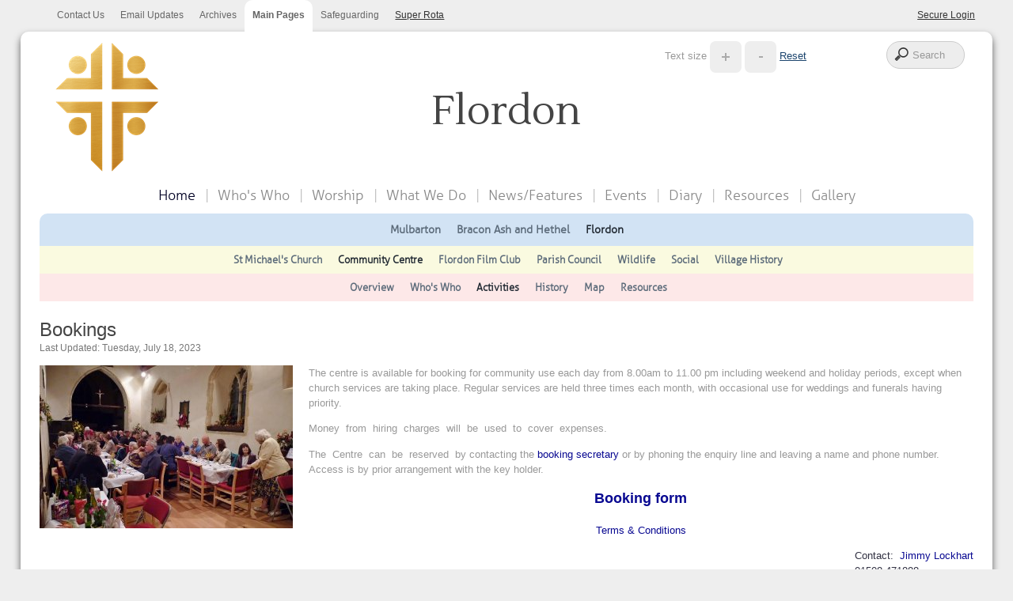

--- FILE ---
content_type: text/html; charset=UTF-8
request_url: https://mulbchurch.org.uk/church/activities/6
body_size: 5097
content:
<!DOCTYPE html>
<html>

<head>
	<base href="https://mulbchurch.org.uk/www/" />
	<meta charset="utf-8"/>
	<meta name="viewport" content="width=device-width,initial-scale=1.0, minimum-scale=1, maximum-scale=1" />
	<meta name="apple-mobile-web-app-capable" content="yes">
	<meta name="HandheldFriendly" content="True">
	<meta name="apple-mobile-web-app-status-bar-style" content="black">
	<meta name="description" content=""/>
	<meta name="keywords" content="" />
	<meta name="author" content="" />
	<meta property="fb:app_id" content="1551298285154560" />
		<link rel="shortcut icon" href="https://mulbchurch.org.uk/favicon.ico" />
	<link href="https://fonts.googleapis.com/css?family=Lustria|Source+Sans" rel="stylesheet" type="text/css" />
	<link rel="stylesheet" type="text/css" href="css/style.css" media="screen" />
	<link rel="stylesheet" type="text/css" href="css/print.css" media="print" />
	<link rel="stylesheet" type="text/css" href="https://code.jquery.com/ui/1.10.2/themes/smoothness/jquery-ui.css" />
	<link rel="stylesheet" type="text/css" href="css/responsivemobilemenu.css">
	<link rel="stylesheet" type="text/css" href="css/transitions.css" media="all"/>
	<style type="text/css">
														body { color: hsl(240,14%,23%); }

		a { color: hsl(210,60%,27%); }
		a:focus,a:hover { color: hsl(210,100%,37%); }
		.post-body a { color: hsl(240,90%,30%); }
		.post-body a:hover { color: hsl(240,100%,35%); }
		.notice, .notice a { color: hsl(420,64%,23%); }

		.notice { background: hsl(420,67%,93%); border-color: hsl(420,55%,70%); }
		.shopwindow, .section-title { background: hsl(210,44%,96%); border-color: hsl(210,25%,73%); }
		#search_form input[type=search]:focus {
			border-color: hsl(360,50%,60%);
			-webkit-box-shadow: 0 0 5px hsla(360,88%,70%,.5);
			-moz-box-shadow: 0 0 5px hsla(360,88%,70%,.5);
			box-shadow: 0 0 5px hsla(360,88%,70%,.5);
		}
		#main-nav li.current-tab a, #main-nav a:hover { color: hsl(240,100%,7%); }
		#sub-nav a, #sub-sub-nav a, #mid-nav a { color: hsl(210,14%,42%); }
		#sub-nav li.current-tab a, #sub-nav a:hover, #sub-sub-nav li.current-tab a, #sub-sub-nav a:hover, #mid-nav li.current-tab a, #mid-nav a:hover { color: hsl(210,20%,17%); }

		#sub-nav { background: hsl(210,62%,89%); }
		#sub-sub-nav { background: hsl(420,72%,93%); }
		#mid-nav { background: hsl(360,82%,95%); }

		tr.even td { background: hsl(210,44%,96%); }
		thead th { background: hsl(210,100%,88%); }
	</style>
	<script> if (!window.console) console = {log: function() {}}; </script>
	<script src="https://code.jquery.com/jquery-2.2.3.js"></script>
	<script src="https://code.jquery.com/ui/1.10.2/jquery-ui.js"></script>
	<script src="js/modernizr.custom.49997.js"></script>
	<script src="js/responsivemobilemenu.js"></script>
	<script src="js/conditional.js"></script>
	<script src="js/js-webshim/minified/polyfiller.js"></script>
	<script>$.webshims.polyfill();</script>
	<script src="js/pgwslider.js"></script>
	<script src="js/jquery-ui-jscroll.js"></script>
	<script src="js/base.js"></script>
	<script src="js/lazyload.js"></script>
	<script src="js/jquery.scrollstop.js"></script>
			<script src="js/jquery.quicksearch.js"></script>
		<script>
			$(document).ready(function() {
				$('input#id_search').quicksearch('table tbody tr span.searchable');
				$('input#id_search').quicksearch('table tbody tr.searchable');
			} );
		</script>
	
<!-- Load TinyMCE -->
<script src="//cdn.tinymce.com/4/tinymce.min.js"></script>
<script>
	tinymce.init({
		selector:'textarea.tinymce',
		plugins: [
			"advlist autolink lists link image charmap print preview anchor",
			"searchreplace visualblocks code fullscreen",
			"insertdatetime media table contextmenu paste"
		],
		content_css : "https://mulbchurch.org.uk/www/css/style.css",
		toolbar: "insertfile undo redo | outdent indent blockquote | styleselect formatselect fontsizeselect | bold italic | alignleft aligncenter alignright alignjustify | bullist numlist outdent indent | link image"
	});
</script>

	<title>Mulbarton Group | Community Centre - Activities</title>
<!-- Piwik -->
<script type="text/javascript">
	var _paq = _paq || [];
	/* tracker methods like "setCustomDimension" should be called before "trackPageView" */
	_paq.push(['trackPageView']);
	_paq.push(['enableLinkTracking']);
	(function() {
		var u="https://churchnet.co/stats/";
		_paq.push(['setTrackerUrl', u+'piwik.php']);
		_paq.push(['setSiteId', '19']);
		var d=document, g=d.createElement('script'), s=d.getElementsByTagName('script')[0];
		g.type='text/javascript'; g.async=true; g.defer=true; g.src=u+'piwik.js'; s.parentNode.insertBefore(g,s);
	})();
</script>
<!-- End Piwik Tracking Code -->
</head>

<body id="top">
<script>
  window.fbAsyncInit = function() {
    FB.init({
      appId      : '1551298285154560',
      xfbml      : true,
      version    : 'v2.7'
    });
  };

  (function(d, s, id){
     var js, fjs = d.getElementsByTagName(s)[0];
     if (d.getElementById(id)) {return;}
     js = d.createElement(s); js.id = id;
     js.src = "//connect.facebook.net/en_US/sdk.js";
     fjs.parentNode.insertBefore(js, fjs);
   }(document, 'script', 'facebook-jssdk'));
</script>

<header id="network-header" role="banner">
	<div id="network">
		<div class="center-wrapper-top">
			<div class="">
				<nav role="navigation">
					<h1 class="nocontent outline">Global Site Navigation</h1>
					<div id="global-nav" class="rmm" data-menu-style="minimal" data-menu-title="Mulbarton Group">
						<ul class="tabbed" id="network-tabs">
														<li class="rmm_left notab"><a href="https://churchnet.co/cp">Secure Login</a></li>
							<li class="tab" id="contacttab"><a href="https://churchnet.co/contact?s=mulbchurch.org.uk">Contact Us</a></li>
							<li class="tab" id="emailtab"><a href="https://churchnet.co/contact/updates/login?s=mulbchurch.org.uk">Email Updates</a></li>
							<li class="tab"><a href="https://mulbchurch.org.uk/archives">Archives</a></li>
							<li class="tab current-tab"><a href="https://mulbchurch.org.uk/">Main Pages</a></li>
							<li class="tab" id="safeguardingtab""><a href="https://mulbchurch.org.uk/safeguarding">Safeguarding</a></li>
															<li class="notab"><a href="https://docs.google.com/spreadsheet/ccc?key=0AsuctAnlpELYdEFNVG52YXNQejNzcUl1dnJtQXhEdEE">Super Rota</a></li>
													</ul>
					</div>
				</nav>
				<div class="clearer">&nbsp;</div>
			</div>
			<div class="clearer">&nbsp;</div>
		</div> <!-- End of center-wrapper div -->
	</div> <!-- End of 'network' div -->
</header>	<!-- End of network header -->

<div id="site">
	<div class="center-wrapper">
		<header id="header" role="banner">
			<div id="title_wrap">
				<div id="title-logo">
																				<a href="https://mulbchurch.org.uk/"><img src="https://mulbchurch.org.uk/img/logos/Logo_Image_170x170.png" alt="Mulbarton Group Logo" /></a>
				</div>  			<div class="right" id="toolbar">
				<div id="text-sizer">
					Text size <a href="" class="increaseFont" title="Larger text"><img src="https://mulbchurch.org.uk/www/img/icon-plus.gif" width="20" height="20" alt="Bigger text button" /></a> <a href="" class="decreaseFont" title="Smaller text"><img src="https://mulbchurch.org.uk/www/img/icon-minus.gif" width="20" height="20" alt="Smaller text button" /></a> <a href="" class="resetFont tabbed" title="Reset">Reset</a>
				</div>
				<div id="search_div" class="right">
					<form action="https://mulbchurch.org.uk/search" id="search_form" role="search" method="post" accept-charset="utf-8">
						<input type="search" placeholder="Search" name="searchterms">
					</form>
				</div>
  			</div> <!-- End of toolbar div -->				<div id="site-title">
					<h1>Flordon</h1>
				</div>
			</div>	<!-- End of title wrap -->
		</header>	<!-- End of site header -->			<nav id="navigation" role="navigation">
				<h1 class="nocontent outline">Main Navigation</h1>
				<div id="main-nav" class="rmm" data-menu-style="graphite" data-menu-title="Main Menu">
					<ul class="tabbed">
						<li class="current-tab"><a href="https://mulbchurch.org.uk/">Home</a></li>
						<li><a href="https://mulbchurch.org.uk/whoswho">Who's Who</a></li>
													<li><a href="https://mulbchurch.org.uk/worship">Worship</a></li>
							
						<li><a href="https://mulbchurch.org.uk/whatwedo">What We Do</a></li>
						<li><a href="https://mulbchurch.org.uk/news">News/Features</a></li>
						<li><a href="https://mulbchurch.org.uk/events">Events</a></li>
						<li><a href="https://mulbchurch.org.uk/diary">Diary</a></li>
						<li><a href="https://mulbchurch.org.uk/resources">Resources</a></li>
						<li><a href="https://mulbchurch.org.uk/gallery">Gallery</a></li>
					</ul>
					<div class="clearer">&nbsp;</div>
				</div>												<div id="sub-nav" class="rmm" data-menu-style="minimal" data-menu-title="Places">
					<ul class="tabbed">
																																					<li>
									<a href="https://mulbchurch.org.uk/church/1">Mulbarton</a></li>
																																																																																			<li>
									<a href="https://mulbchurch.org.uk/church/2">Bracon Ash and Hethel</a></li>
																																																																																																										<li class="current-tab">
									<a href="https://mulbchurch.org.uk/church/4">Flordon</a></li>
																																																																																																																																																																												</ul>
					<div class="clearer">&nbsp;</div>
				</div>
									<div id="sub-sub-nav" class="rmm" data-menu-style="minimal" data-menu-title="Churches & Groups">
						<ul class="tabbed">
															<li>
								<a href="https://mulbchurch.org.uk/church/4">St Michael's Church</a></li>
															<li class="current-tab">
								<a href="https://mulbchurch.org.uk/community/6">Community Centre</a></li>
															<li>
								<a href="https://mulbchurch.org.uk/community/5">Flordon Film Club</a></li>
															<li>
								<a href="https://mulbchurch.org.uk/community/9">Parish Council</a></li>
															<li>
								<a href="https://mulbchurch.org.uk/community/8">Wildlife</a></li>
															<li>
								<a href="https://mulbchurch.org.uk/community/13">Social</a></li>
															<li>
								<a href="https://mulbchurch.org.uk/community/14">Village History</a></li>
													</ul>
						<div class="clearer">&nbsp;</div>
					</div>
					<div id="mid-nav" class="rmm" data-menu-style="minimal" data-menu-title="Sub Menu">
									
						<ul class="tabbed">
							<li>
								<a href="https://mulbchurch.org.uk/community/6">Overview</a>							</li>
																													<li>
									<a href="https://mulbchurch.org.uk/community/whoswho/6">Who's Who</a>								</li>
																													<li class="current-tab">
									<a href="https://mulbchurch.org.uk/community/activities/6">Activities</a>								</li>
																						<li>
									<a href="https://mulbchurch.org.uk/community/history/6">History</a>								</li>
																						<li>
									<a href="https://mulbchurch.org.uk/community/6#map">Map</a>								</li>
																						<li>
									<a href="https://mulbchurch.org.uk/community/resources/6">Resources</a>								</li>
													</ul>
						<div class="clearer">&nbsp;</div>
					</div>
								</nav>
						<main class="main">
			<div class="left">
									
											<div class="post" id="3">						
							<div class="post-title"><h2>Bookings</h2></div>							
							<div class="post-date">Last Updated: Tuesday, July 18, 2023</div>
							<div class="post-body">
															<p><img src="https://mulbchurch.org.uk/img/flordon-meal.jpg" class="left" alt="Bookings" /></p>
														<div class="quiet"><p style="text-align: left;">The centre is available for booking for community use each day from 8.00am to 11.00 pm including weekend and holiday periods, except when church services are taking place. Regular services are held three times each month, with occasional use for weddings and funerals having priority.</p>
<p>Money  from  hiring  charges  will  be  used  to  cover  expenses.</p>
<p><span style="line-height: 1.5;">The  Centre  can  be  reserved  by </span><span style="line-height: 1.5;">contacting the </span><a href="mailto:jimmylockhart@benburgess.co.uk?subject=re:%20community%20centre%20enquiry">booking secretary</a><span style="line-height: 1.5;"> or by phoning the enquiry line and leaving </span><span style="line-height: 1.5;">a name and phone number. Access is by prior arrangement with the key holder.</span></p>
<p style="text-align: center; font-size: 1.4em;"><strong><a href="http://mulbchurch.org.uk/res/Flordon_Bookings/ROOM_HIRE_AGREEMENT_2016.pdf" target="_blank" title="Booking form" rel="noopener">Booking form</a></strong></p>
<p style="text-align: center;"><a href="https://mulbchurch.org.uk/res/Flordon_Bookings/FCT_Booking_Terms_and_Conditions_April_2023.pdf" target="_blank" title="Terms &amp; Conditions" rel="noopener">Terms &amp; Conditions</a></p></div>
							<div class="right">
								Contact:&nbsp;<a href="mailto:jimmylockhart@benburgess.co.uk"> Jimmy Lockhart</a>
								<div></div>
								<div></div>
								<div></div>
								<div></div>
								<div>01508 471888</div>
							</div>
							<div class="clearer">&nbsp;</div>								
								<a href="https://mulbchurch.org.uk/church/activities/6#top">Back to top of page</a>							
							</div>						
						</div>
						<div class="content-separator"></div>						
												</div>
		</main>			<div class="clearer print_hide">&nbsp;</div>
		</main> <!-- End of main div -->
</div> <!-- End of center-wrapper div -->
	<section id="dashboard">
		<h2 class="nocontent outline">Dashboard</h2>
		<div class="column" id="column-1">
			<div class="column-content">
				<div class="column-title"><h3>Email Updates</h3></div>
				<p>Always be the first to know.  Tailor your email update to suit your preferences.  You can set it to check for updates to the site at a frequency that suits you.  You will only be mailed when there is new content.</p>
				<a id="footer_update_login" href="https://churchnet.co/contact/updates/login?s=mulbchurch.org.uk">Sign up / Sign in &#187;</a>
			</div>
		</div>
		<div class="column" id="column-2">
			<div class="column-content">
				<div class="column-title"><h3>Get in touch</h3></div>
				<p>Comments?  Good or bad experiences of the site?<br />
				Phone: 01508 580001<br/>Email: <script type="text/javascript">
	//<![CDATA[
	var l=new Array();
	l[0] = '>';
	l[1] = 'a';
	l[2] = '/';
	l[3] = '<';
	l[4] = '|107';
	l[5] = '|117';
	l[6] = '|46';
	l[7] = '|103';
	l[8] = '|114';
	l[9] = '|111';
	l[10] = '|46';
	l[11] = '|104';
	l[12] = '|99';
	l[13] = '|114';
	l[14] = '|117';
	l[15] = '|104';
	l[16] = '|99';
	l[17] = '|98';
	l[18] = '|108';
	l[19] = '|117';
	l[20] = '|109';
	l[21] = '|64';
	l[22] = '|110';
	l[23] = '|97';
	l[24] = '|105';
	l[25] = '|114';
	l[26] = '|100';
	l[27] = '|97';
	l[28] = '>';
	l[29] = '"';
	l[30] = '|107';
	l[31] = '|117';
	l[32] = '|46';
	l[33] = '|103';
	l[34] = '|114';
	l[35] = '|111';
	l[36] = '|46';
	l[37] = '|104';
	l[38] = '|99';
	l[39] = '|114';
	l[40] = '|117';
	l[41] = '|104';
	l[42] = '|99';
	l[43] = '|98';
	l[44] = '|108';
	l[45] = '|117';
	l[46] = '|109';
	l[47] = '|64';
	l[48] = '|110';
	l[49] = '|97';
	l[50] = '|105';
	l[51] = '|114';
	l[52] = '|100';
	l[53] = '|97';
	l[54] = ':';
	l[55] = 'o';
	l[56] = 't';
	l[57] = 'l';
	l[58] = 'i';
	l[59] = 'a';
	l[60] = 'm';
	l[61] = '"';
	l[62] = '=';
	l[63] = 'f';
	l[64] = 'e';
	l[65] = 'r';
	l[66] = 'h';
	l[67] = ' ';
	l[68] = 'a';
	l[69] = '<';

	for (var i = l.length-1; i >= 0; i=i-1) {
		if (l[i].substring(0, 1) === '|') document.write("&#"+unescape(l[i].substring(1))+";");
		else document.write(unescape(l[i]));
	}
	//]]>
</script></p>
				<a id="footer_contact_link" href="https://churchnet.co/contact?s=mulbchurch.org.uk">Online contact form &#187;</a>
			</div>
		</div>
		<div class="clearer">&nbsp;</div>
	</section>  <!-- End of dashboard section -->

	<footer role="contentinfo">
		<div id="footer" class="center-wrapper-top">
						<div class="right">Website produced by <a href="http://churchnet.co/">churchnet.co</a></div>
			<div
			  class="left fb-like"
			  data-share="true"
			  data-width="450"
			  data-show-faces="false">
			</div>
			<div class="clearer">&nbsp;</div>
		</div>
	</footer>
</div> <!-- End of site div -->
</body>
</html>



--- FILE ---
content_type: text/css
request_url: https://mulbchurch.org.uk/www/css/style.css
body_size: 9946
content:
/*
Template name: Simple Magazine
Template URI: http://templates.arcsin.se/simple-magazine-website-template/
Release date: 2009-08-02
Last updated: 2009-08-10
Description: A simple and lightweight magazine styled website template.
Author: Viktor Persson
Author URI: http://arcsin.se/

This template is licensed under a Creative Commons Attribution 2.5 License:
http://templates.arcsin.se/license/

Seriously modified by Adrian Miller 2010-14...
*/
@font-face {
    font-family: 'AllerLightRegular';
    src: url('../fonts/aller_lt-webfont.eot');
    src: url('../fonts/aller_lt-webfont.eot?#iefix') format('embedded-opentype'),
        url('../fonts/aller_lt-webfont.woff') format('woff'),
        url('../fonts/aller_lt-webfont.ttf') format('truetype'),
        url('../fonts/aller_lt-webfont.svg#AllerLightRegular') format('svg');
    font-weight: normal;
    font-style: normal;
}
/*
   Reset
------------------------------------------------------------------- */

html, body, div, span, object, iframe, h1, h2, h3, h4, h5, h6, p, blockquote, pre, a, abbr, acronym, address, code, del, dfn, em, img, q, dl, dt, dd, ol, ul, li, fieldset, form, label, legend, table, caption, tbody, tfoot, thead, tr, th, td, textarea, input, select {margin: 0; padding: 0; border: 0; font-weight: inherit; font-style: inherit; font-size: 1em; font-family: inherit; vertical-align: baseline;}
table {border-collapse: collapse; border-spacing: 0;}
caption, th, td {text-align: left; font-weight: normal;}
table, td, th {vertical-align: middle;}
blockquote:before, blockquote:after, q:before, q:after {content: "";}
blockquote, q {quotes: "" "";}
a img {border: none;}
:focus {outline: 0;}


/*
   General
------------------------------------------------------------------- */
html {
	height: 100%;
	padding-bottom: 1px; /* force scrollbars */
}

body {
	background: #EEE;
	color: #334;
	font: normal 75% 'Source Sans', sans-serif;
	line-height: 1.5;
}
body#tinymce { background: #FFF; }

img { max-width:100%; }

#network-header, #site { margin: auto 2%; }


/*
   Menu Header Arrows
------------------------------------------------------------------- */

i {
    border: solid black;
    border-width: 0 3px 3px 0;
    display: inline-block;
    padding: 3px;
}

i.arrow_right {
    transform: rotate(-45deg);
    -webkit-transform: rotate(-45deg);
}

i.arrow_left {
    transform: rotate(135deg);
    -webkit-transform: rotate(135deg);
}

i.arrow_up {
    transform: rotate(-135deg);
    -webkit-transform: rotate(-135deg);
}

i.arrow_down {
    transform: rotate(45deg);
    -webkit-transform: rotate(45deg);
}

/*
   Typography
------------------------------------------------------------------- */

/* Headings */

h1,h2,h3,h4,h5,h6 {
	color: #444;
	font-weight: normal;
	line-height: 1;
	margin-bottom: 0.3em;
}
h4,h5,h6 {font-weight: bold;}

h1 {
	font-size: 2.6em;
}
h2 {font-size: 2em;}
h3 {font-size: 1.5em;}
h4 {font-size: 1.25em;}
h5 {font-size: 1.1em;}
h6 {font-size: 1em;}

h1 img, h2 img, h3 img, h4 img, h5 img, h6 img {margin: 0;}

div.home_next_title_box { padding-top:10px; }

/* Links */

a:focus,a:hover {color: #357;}
a {
	color: #357;
	text-decoration: underline;
}
a.feed {
	background: url('../img/icon-feed.gif') no-repeat left center;
	padding-left: 18px;
}

/* More links */
a.more, .post-body a.more {
	font-weight: bold;
}


/* Text elements */

p {margin-bottom: 1em;}

abbr, acronym {border-bottom: 1px dotted #666;}
address {margin-bottom: 1.5em;}
blockquote {margin: 1.5em;}
del, blockquote { color:#666; }
em, dfn, blockquote, address {font-style: italic;}
strong, dfn, .strong {font-weight: bold;}
sup, sub {line-height: 0;}

pre {
	margin: 1.5em 0;
	white-space: pre;
}
pre,code,tt {
	font: 1em monospace;
	line-height: 1.5;
}


/* Lists */

li ul, li ol {margin-left: 1.5em;}
ul, ol {margin: 0 0 1.5em 1.5em;}

ul {list-style-type: disc;}
ol {list-style-type: decimal;}

dl {margin: 0 0 1.5em 0;}
dl dt {font-weight: bold;}
dd {margin-left: 1.5em;}
dl.success-data dt{float:left; margin-top:1em;}
dl.success-data  dd{margin:1em 0 0 15em;}



/* Special lists */

ul.plain-list li, ul.nice-list li, ul.tabbed li {list-style: none;}

ul.tabbed {
	display: table;
	margin: 0 auto;
}
ul.tabbed li {float: left;}

ul.plain-list {margin: 0;}

ul.nice-list {margin-left: 0;}
ul.nice-list li {
	list-style: none;
	border-top: 1px solid #EEE;
	padding: 4px 0;
	position: relative; /* peekaboo bug fix for IE6 */
	min-width: 0; /* peekaboo bug fix for IE7 */
}
ul.nice-list li:first-child {border-top: none;}
ul.nice-list li .right {color: #555;}

.sg_contacts li { margin-bottom: 10px; }



/* Tables */

table {margin-bottom: 1.4em; width: 100%;}
th {font-weight: bold;}
thead th {background: #C3D9FF;}
th,td,caption {padding: 4px 10px 4px 5px;}
tr.even td {background: #F2F6FA;}
tfoot {font-style: italic;}
caption {background: #EEE;}

table.data-table {
	border: 1px solid #CCB;
	margin-bottom: 2em;
	width: 100%;
	font-size: 0.85em;
}
table.data-table th {
	background: #F0F0F0;
	border: 1px solid #DDD;
	color: #555;
	text-align: left;
}
table.data-table th.printable {
	background: #FEFEFE;
}
table.data-table tr {border-bottom: 1px solid #DDD;}
table.data-table td, table th {padding: 10px;}
table.data-table td {
	background: #F6F6F6;
	border: 1px solid #DDD;
}
table.data-table tr.even td {
	background: #FCFCFC;
}

table.data-table th.cell_center, table.data-table tr.even td.cell_center {
	text-align: center;
}

table.data-table td.cell_left {
	padding-right: 423px;
	text-align: right;
}
table.data-table td.cell_right {
	padding-left: 423px;
}

/* Diary table styling simpler */
table#diary-table
{
	border:none;
	margin:0;
	font-size:1em;
}
table#diary-table tr {
	background: #FFF;
	border:none;
}
table#diary-table td, table th {padding: 4px 2px;}
table#diary-table td {
	background: #FFF;
	border:none;
}
table#diary-table tr:nth-child(odd) td { background: #efefef; }
table#diary-table th {
	background: #FFF;
	border:none;
	border-bottom: 1px solid #CCB;
	color: #555;
	text-align: left;
	font-size:1.4em;
}
table#diary-table tr.month th {
	border:none;
}
table#diary-table tr.month h4 {
	margin-top:10px;
}
/* Booking Systems */

table.booking_slots_table {
	width:80px;
	float:left;
	table-layout:fixed;
	border-bottom:1px solid #999;
}
table.booking_slots_table div.booking-border {
	border:1px solid #999;
	width:100%;
	height:100%;
}
table.booking_slots_table th{
	font-size: 0.9em;
	height:30px;
	text-align: center;
	line-height:1.2em;
	overflow:hidden;
	padding:0;
}
table.booking_slots_table th div.booking-header{padding:3px 4px 0 2px;}
table.booking_slots_table td{
	font-size:0.75em;
	text-align:center;
	overflow:hidden;
	padding:0px;
	position:relative;
}
table.booking_slots_table td.clickable{	cursor:pointer; }
table.booking_slots_table td.clickable.front-end{ text-decoration:underline; }
div.cell {
	overflow:hidden;
	line-height:1.1em;
	padding:0px;
}
div.overlay {
	position:absolute;
	width:80px;
	height:100%;
	background:yellow;
	background:hsla(60,100%,50%,0.3);
}
.new_slot_form p {float:none;}
.slot.high0 {
	background:#FEA9A9;
	background:hsl(0,98%,83%);
}
.slot.high100 {
	background:#C5FEA9;
	background:hsl(100,98%,83%);
}
.slot.high200 {
	background:#A9E2FE;
	background:hsl(200,98%,83%);
}
.slot.high300 {
	background:#E2A9FE;
	background:hsl(280,98%,83%); /* -20 */
}
.slot.high40 {
	background:#FEFEA9;
	background:hsl(60,98%,83%); /* +20 */
}
.slot.high140 {
	background:#A9FED4;
	background:hsl(150,98%,83%); /* +10 */
}
.slot.high240 {
	background:#A9A9FE;
	background:hsl(240,98%,83%);
}
.slot.high340 {
	background:#FEA9E2;
	background:hsl(320,98%,83%); /* -20 */
}
.slot.high80 {
	background:#E2FEA9;
	background:hsl(80,98%,83%);
}
.slot.high180 {
	background:#A9FEFE;
	background:hsl(180,98%,83%);
}
.slot.high280 {
	background:#FEA9FE;
	background:hsl(300,98%,83%);
}
.slot.high20 {
	background:#FEC5A9;
	background:hsl(20,98%,83%);
}
.slot.high120 {
	background:#A9FEA9;
	background:hsl(120,98%,83%);
}
.slot.high220 {
	background:#A9C5FE;
	background:hsl(220,98%,83%);
}
.slot.high320 {
	background:#FEA9C5;
	background:hsl(340,98%,83%);
}
.slot.high60 {
	background:#FEE2A9;
	background:hsl(40,98%,83%);
}
.slot.high160 {
	background:#A9FEB0;
	background:hsl(125,98%,83%);
}
.slot.high260 {
	background:#C5A9FE;
	background:hsl(260,98%,83%);
}
.slot.highlighted {
	/*background: #ffff00;
	background:hsl(60,100%,50%);
	*/
	font-weight:bold;
	padding:0px;
	webkit-box-shadow:inset 0px 0px 2px 2px #f00;
	moz-box-shadow:inset 0px 0px 2px 2px #f00;
	box-shadow:inset 0px 0px 2px 2px #f00;
}
.slot_details, #contact_form {
	background:#F2F2F2;
	background:hsl(0,0%,95%);
	border:#D9D9D9 1px solid;
	border:hsl(0,0%,85%) 1px solid;
	padding:5px;
	webkit-border-radius: 2px;
	moz-border-radius: 2px;
	border-radius:2px;
}
.slot_details p span.value, #contact_details p span.value {
	font-weight:bold;
	padding:4px;
	vertical-align:baseline;
	display:block;
}
#contact_details p span.value { display:inline-block; }
.slot_details p label, #contact_details p label {
	width:4em;
	font-weight:normal;
}
#contact_form p label { width:6em; }
.slot_details p, #contact_details p { margin-bottom:0; clear:both;}

.slot_details input {
	width:57px;
	border:#D9D9D9 1px solid;
	border:hsl(0,0%,85%) 1px solid;
	webkit-border-radius: 2px;
	moz-border-radius: 2px;
	border-radius:2px;
}
#contact_form input.text {
	width:130px;
	border:#D9D9D9 1px solid;
	border:hsl(0,0%,85%) 1px solid;
	webkit-border-radius: 2px;
	moz-border-radius: 2px;
	border-radius:2px;
}
input.button#confirm_booking, input.button#update_contact, input.button#insert_contact, input.button#bookings_reset, input.button#contact_reset {
	display:none;
	margin-bottom:5px;
}
.slot_details input#slot_length_input {
	width:110px;
}
.slot_details select { margin:0; }
.clickable{
	cursor:pointer;
}
#lookup_message {font-weight:normal;}
/* Booking System People Styling */
.person_edit, .person_add {
	margin-bottom:25px;
	background:#F2F2F2;
	background:hsl(0,0%,95%);
	border:#D9D9D9 1px solid;
	border:hsl(0,0%,85%) 1px solid;
	padding:5px 30px 5px 10px;
	webkit-border-radius: 2px;
	moz-border-radius: 2px;
	border-radius:2px;
}
.person_add {
	background:#F9F6D2;
	background:hsl(55,76%,90%);
	border:#E3D535 1px solid;
	border:hsl(55,76%,55%) 1px solid;
	margin-bottom:35px;
}
.saved, .update, .hidden { display:none; }
/* css for timepicker */
.ui-timepicker-div .ui-widget-header { margin-bottom: 8px; }
.ui-timepicker-div dl { text-align: left; }
.ui-timepicker-div dl dt { height: 25px; margin-bottom: -25px; }
.ui-timepicker-div dl dd { margin: 0 10px 10px 65px; }
.ui-timepicker-div td { font-size: 90%; }
.ui-tpicker-grid-label { background: none; border: none; margin: 0; padding: 0; }

.ui-timepicker-rtl{ direction: rtl; }
.ui-timepicker-rtl dl { text-align: right; }
.ui-timepicker-rtl dl dd { margin: 0 65px 10px 10px; }

/* Misc classes */

.small {font-size: 0.9em;}
.smaller {font-size: 0.8em;}
.smallest {font-size: 0.7em;}

.large {font-size: 1.15em;}
.larger {font-size: 1.25em;}
.largest {font-size: 1.35em;}

.hidden {display: none;}

.quiet {color: #999;}
.loud {color: #000;}
.highlight {background:#ff0;}

.text-left {text-align: left;}
.text-right {text-align: right;}
.text-center {text-align: center;}
.text-separator {padding: 0 5px;}

.error, .notice, .success, .shopwindow , .shopwindow_blue {
	border: 1px solid #DDD;
	margin-bottom: 1em;
	padding: 0.6em 0.8em;
	webkit-border-radius: 10px;
	moz-border-radius: 10px;
	border-radius: 10px;
}

.error {background: #FBE3E4; color: #8A1F11; border-color: #FBC2C4;}
.error a {color: #8A1F11;}

.notice {background: #FFF6BF; color: #514721; border-color: #FFD324;}
.notice a {color: #514721;}

.success {background: #E6EFC2; color: #264409; border-color: #C6D880;}
.success a {color: #264409;}

.shopwindow {background: #F2F6FA; border-color: #AABBCC;}

.saved {padding:0.2em 0.6em;}

.clone, .edit, .delete_button {
    padding: 0.7em 1em;
	margin: 0 0.2em;
    display: inline-block;
    border-radius: 6px;
	transition: background 0.5s, border 1s, color 0.5s, box-shadow 1s;
}
.clone, .edit {
    background: #FFF6BF;
    border: 1px solid #FFD324;
	color: #6D602C;
}
/*.edit {
    background: #E6EFC2;
    border: 1px solid #C6D880;
	color: #264409;
}
*/
.delete_button {
    background: #FBE3E4;
    border: 1px solid #FBC2C4;
	color: #8A1F11;
}
.clone:hover, .edit:hover, .delete_button:hover {
	text-decoration: none !important;
}
.clone:hover, .edit:hover {
	background: #FFEF8A;
	border-color: #F0C000;
	color: #514721;
	box-shadow: 0 0 1px #FFEF8A;
}
/*
.edit:hover {
	background: #D5E49A;
	border-color: #B4CB57;
	color: #192D06;
	box-shadow: 0 0 1px #D5E49A;
}
*/
.delete_button:hover {
	background: #F8CECF;
	border-color: #F89194;
	color: #5B150B;
	box-shadow: 0 0 1px #F8CECF;
}
div.expand { cursor:pointer; }

/*
   Forms
------------------------------------------------------------------- */
form {width:99%;}

form.quicksearch { padding: 4px; background: #fff; width: 100%;}
form.quicksearch input { margin-left: 5px; width: 30.6122449%; }
form.quicksearch img { vertical-align: middle; margin-left: 5px; }

input { padding: 4px; }

label {
	font-weight: bold;
	width: 20%;
  float: left;
  text-align: right;
  margin-right: 2%;
  display: block;
	padding: 4px 0;
}
label.auto-width {
	width: auto;
}
.booking_day label { margin-top:6px; }
#login_popup label { width: 45%; }
#login_popup input[type=text], #login_popup input[type=password] { width: 49%; }

#email_register_form_footer label {
	width: auto;
	text-align: left;
	margin-right: 0.5em;
	padding: 4px 0;
}

/* form responsive magic ... */
form > p {
  clear: both;
  overflow: hidden;
  padding: 1px;
  margin: 0 0 10px 0;
}
form > fieldset > p, form > fieldset > div > div {
  margin: 0 0 5px 0;
}
form > p,
form > fieldset > p, form > fieldset > div > div {
  width: 100%;
  float: right;
}
form > fieldset > div > div.checklist {
	width:75%;
  padding: 4px 0;
  margin: 0 0 10px 0;
}
form > fieldset > p > select {
  padding: 4px 0;
}

input[type=text],
input[type=email],
input[type=url],
input[type=password]
{
  width:76%;
  border-top: 1px solid #ccc;
  border-left: 1px solid #ccc;
  border-right: 1px solid #eee;
  border-bottom: 1px solid #eee;
}
input.medium[type=text],
input.medium[type=email],
input.medium[type=url],
input.medium[type=password]
{
  width:50%;
}
input.small[type=text],
input.small[type=email],
input.small[type=url],
input.small[type=password]
{
  width:25%;
  font-size: 1em;
}
input.smallest[type=text],
input.smallest[type=email],
input.smallest[type=url],
input.smallest[type=password]
{
  width:12%;
  font-size: 1em;
}
input.fixedlist { width:1.5em; }

.baptism_checks p { width:100%; text-align:left; }
.baptism_checks p span { display:inline-block; margin-top:4px; }
#dad_set, #mum_set { width:50%; }
textarea {
	width: 100%;
}
input[type=text]:focus,
input[type=email]:focus,
input[type=url]:focus,
input[type=password]:focus,
textarea:focus {
  outline: 0;
  border-color: #4697e4;
}
.mceEditor table {
max-width:none; /* Bug in computation of fullscreen */
}

.mceEditor table.mceLayout {
width:100% !important;
height:auto !important;
}

table.mceToolbar { float:left; }
body .mceToolbar div {
white-space:normal;
}

@media (max-width: 600px) {
  form > p {
    margin: 0 0 15px 0;
  }
  form > fieldset > p > label, form > fieldset > div > label {
    float: none;
    margin: 0 0 5px 0;
	text-align: left;
	width:100%;
  }
  form > p,
  form > fieldset > p, form > fieldset > div > div {
    width: 100%;
    float: none;
  }
  input[type=text],
  input[type=email],
  input[type=url],
  input[type=password],
  textarea {
    width: 100%;
  }
  input.fixedlist { width:1.2em; }
  input.fixedlistitem { width:82%; }
}
/*****************************/

fieldset {
	background-color:#DFE9F4;
	background-repeat: repeat-x;
	background-size: 100%;
	padding: 1.4em;
	margin: 0 0 1.5em 0;
	border: 1px solid #ccc;
	webkit-border-radius:5px;
	moz-border-radius:5px;
	border-radius:5px;
}
fieldset p {
	clear:both;
}
legend {
	font-weight: bold;
	font-size: 1.2em;
  color: #999;
  background: #E9F1FA;
  border: 1px solid #999;
  padding: 2px 10px
}
textarea {
	overflow: auto;
	width:expression(this.parentNode.parentNode.parentNode.parentNode.width +'px');
}
.wysiwyg_label {
	float:none;
	padding-top:10px;
}
input.text, textarea, select {
	background: #FCFCFC;
	border: 1px inset #AAA;
	display: block;
	webkit-border-radius:5px;
	moz-border-radius:5px;
	border-radius:5px;
}
input.text:focus, textarea:focus, select:focus {background: #FFFFF5;}

input.button, button{
	background: #DFE9F4;
	border: 1px outset #49699F;
	padding: 4px 10px;
	width: auto;
	overflow: visible;
	cursor: pointer;
	webkit-border-radius:5px;
	moz-border-radius:5px;
	border-radius:5px;
	margin:10px 0;
}
input.button:active {border-style: inset;}

div#slot_buttons { margin:5px; }
input.slot_button {
	width:60px;
	margin:0 10px;
}

p.deletable { position:relative; }
p.deletable a.del { top:0px; left: 10px; }

.form-error {border-color: #F00;}

form img {
    border: 3px solid white;
	cursor: pointer;
	margin: 0 7px;
}

form img.highlighted {
    border: 3px solid yellow;
}
form img.faded {
    opacity: 0.67;
}

input#upload_field {
	padding: 0 0 0 60px;
}
/* Villages Form */
#locations_box input {
	float:left;
	margin-right:2em;
}
#locations_box label {
	width:auto;
	padding:4px 5px;
	margin:0.5em 0
}
#locations_box input[type='checkbox'] {
	margin:1em;
}
#add_directions span {
	padding:10px 0 0 0;
	display:block;
}
#add_directions span.hidden {
	display:none;
}
#pattern_details select { display:inline; }

/*
   Alignment
------------------------------------------------------------------- */

/* General */

.center,.aligncenter {
	text-align: center;
	margin-left: auto;
	margin-right: auto;
}


/* Images */

img.bordered,img.alignleft,img.alignright,img.aligncenter {
	background-color: #FFF;
	border: 1px solid #DDD;
	padding: 3px;
}
img.alignleft, img.left {margin: 0 1.5em 1em 0;}
img.alignright, img.right {margin: 0 0 1em 1.5em;}

.postit_inner h3{ padding: 0 0 10px 0; }
li.resource_cats {
	list-style-type: none;
	position:relative;
	height:40px;
	font-weight:bold;
	font-size:1.1em;
	margin-left:30px;
}
li.resource_cats_admin {
	list-style-type: none;
	position:relative;
}
span.resource_cat { cursor:pointer; }
.group_options { display:none; }
.group_options .checklist { margin-bottom:20px; }
.person_edit { position:relative; }
div.deletable div.person_row1 a.del { top:10px; left:initial; right:10px; }
.del {
position: absolute;
top: -4px;
left: -40px;
background: url('../img/postit_close.png') no-repeat left center;
height: 30px;
width: 30px;
}
/* Social Media */
.social_media
{
	height:30px;
	margin-left:30px;
}
.social_media a.del
{
	top:0px;
	left:-30px;
}

/* Floats */

.left,.alignleft {float: left;}
.right,.alignright {float: right;}

.textright {
	float: right;
	text-align: right;
}

.clear,.clearer {clear: both;}
.clearer {
	display: block;
	font-size: 0;
	line-height: 0;
	height: 0;
	overflow:hidden;
}


/*
   Separators
------------------------------------------------------------------- */

.content-separator, .archive-separator {
	background: #D5D5D5;
	clear: both;
	color: #FFE;
	display: block;
	font-size: 0;
	line-height: 0;
	height: 1px;
}
.content-separator {margin: 20px 0;}
.archive-separator {margin: 10px 0;}
.content-separator:last-child, .archive-separator:last-child {
	height: 0;
}

/*
   Posts
------------------------------------------------------------------- */

.post a {text-decoration: none;}
.post a:hover {text-decoration: underline;}

.post img.left, .post img.right {margin-bottom: 10 pt;}

.post-date {
	color: #777;
	margin: 2px 0 10px;
	font-weight: normal;
}
.post-date a {color: #444;}

.post-title h1, .post-title h2, .post-title h3 {margin-bottom: 0;}
.post-title img { margin: 2px 10px 0 0; float:left; }

.post-meta {
	background: #F6F6F6;
	border: 1px solid #DDD;
	color: #777;
	padding: 6px 10px;
}
.post-meta a {color: #345; }
.post-meta a:hover {color: #001;}

.post-body {font-size: 1.1em;}
.post-body a {color: #039;}
.post-body a:hover {color: #039;}

.post-body img.left, .post-body img.right {margin-bottom: 1em;}



/* Archives */
.archive-pagination {margin-bottom: 16px;}
.archive-post-date {
	background: #F5F5F5;
	border-bottom: 1px solid #C5C5C5;
	border-right: 1px solid #CFCFCF;
	float: left;
	margin-right: 12px;
	padding: 2px 0 5px;
	text-align: center;
	width: 4.6938775%;
}
.archive-post-title .post-date {margin: 0;}
.archive-post-title {padding-top: 4px;}
.archive-post-day {font: normal 1.6em 'AdelleBasicBold', Georgia, "Times New Roman", Times, serif;}

.home_next div.post-title h3 {
	font-size:2.5em;
	padding:0;
	text-align: center;
}
.home_next_time {
	font-size:1.4em;
	font-style:italic;
	padding:10px 0;
	text-align: center;
	color: #777777;
}

/* Worship */

.worship_day {
	background: #E8E8E8;
	text-align:center;
	padding:20px 2% 0;
	webkit-border-radius:10px;
	moz-border-radius:10px;
	border-radius: 10px;
}
.worship_day.Purple { background: #cfc3f7; }
.worship_day.Green { background: #C3F7CE; }
.worship_day.Red { background: #FF6666; }
.worship_day.White, .worship_day.Gold { background: #FFFDD9; }

.service-box {
	background:#fff;
	display:inline-block;
	vertical-align:top;
	width:28%;
	margin:10px 1.1%;
	padding:10px 1% 0;
	webkit-border-radius:5px;
	moz-border-radius:5px;
	border-radius:5px;
}
.service-box:nth-child(3n+1) { clear:both; }

.services_container { width:100%; }

table#readings_table td { max-width:200px; }


/* Gallery Albums */

section#albums a {
	float:left;
	margin-right: 7px;
	padding:2px;
	text-decoration:none;
}
section#albums a div.album_wrapper{
	height:100%;
	position:relative;
}
section#albums a span.album_name {
	position:absolute;
	font-size:1.2em;
	#top:0px;
	bottom:4px;
	left:0;
	color:white;
	background-color: hsla(0, 0%, 0%, 0.7);
	width:100%;
	text-align:center;
	padding:4px 0;
}

/*
   Layout
------------------------------------------------------------------- */

/* General */
.center-wrapper {
	background-color: #FFFFFF;
	webkit-border-radius:10px 10px 0 0;
	moz-border-radius:10px 10px 0 0;
	border-radius: 10px 10px 0 0;
	-webkit-box-shadow:0 5px 10px rgba(0,0,0,0.6);
	-moz-box-shadow:0 5px 10px rgba(0,0,0,0.6);
	box-shadow:0 5px 10px rgba(0,0,0,0,0.6);
	padding: 0 2% 20px;
	margin: 0 auto;
	max-width:1488px;
}

.center-wrapper-top {
	margin: 0 auto;
	max-width:1488px;
}
.center-wrapper-top ul#network-tabs {
	margin: 0 2% !important;
}

#footer {margin-top:10px;}

/* Network */

#network li.notab a {
	color: #333;
}
#network li a {
	display:block;
	padding: 10px 10px 12px;
}
#network .tabbed li.tab a {
	webkit-border-radius: 10px 10px 0 0;
	moz-border-radius: 10px 10px 0 0;
	border-radius: 10px 10px 0 0;
	text-decoration: none;
	color: #666;
}
#network li.tab a:hover {
	background: #F6F6F6;
	color: #000;
}
#network li.notab a:hover {
	color: #000;
}
#network li.current-tab a {
	background: #FFF;
	font-weight: bold;
}
#network .text-separator, #network span {color: #999; }

ul.tabbed li.rmm_left {
	position:absolute;
	right:2%;
}
#global-nav { margin: 0 1%; }

/* Toolbar */
#toolbar {
	padding: 12px 1% 8px;
	font-size: 1.1em;
	color: #999;
	display: inline-block; /* double padding bug fix for IE6 & IE7 */
}
#toolbar img {vertical-align: middle; background:#eee; border:10px solid #eee; border-radius:7px; }
#toolbar input.text { width:95%; }
#toolbar input.button { float:left; }
#text-sizer {
	float:left;
	padding-right:100px;
}

form#search_form {
	margin-bottom:10px;
	float:right;
}
#search_form input { outline: none; }
#search_form input[type=search] {
	-webkit-appearance: textfield;
	-webkit-box-sizing: content-box;
	font-family: inherit;
	font-size: 100%;
}
#search_form input::-webkit-search-decoration,
#search_form input::-webkit-search-cancel-button {
	display: none;
}
#search_form input[type=search] {
	background: #ededed url(https://static.tumblr.com/ftv85bp/MIXmud4tx/search-icon.png) no-repeat 9px center;
	border: solid 1px #ccc;
	padding: 9px 10px 9px 32px;
	width: 55px;

	-webkit-border-radius: 10em;
	-moz-border-radius: 10em;
	border-radius: 10em;

	-webkit-transition: all .5s;
	-moz-transition: all .5s;
	transition: all .5s;
}
#search_form input[type=search]:focus {
	width: 130px;
	background-color: #fff;
	border-color: #66CC75;

	-webkit-box-shadow: 0 0 5px rgba(109,207,246,.5);
	-moz-box-shadow: 0 0 5px rgba(109,207,246,.5);
	box-shadow: 0 0 5px rgba(109,207,246,.5);
}
#search_form input:-moz-placeholder {
	color: #999;
}
#search_form input::-webkit-input-placeholder {
	color: #999;
}

/* Header */

#header {margin-bottom: 24px;}

/* Site title */
#site-title h1 {font-family: 'Lustria', Arial, Helvetica, sans-serif;}

#site-title {
	clear:right;
	font-weight: normal;
	font-size:1.6em;
	padding-top: 12px;
	text-align:center;
	margin: 0 6%;
	padding-right: 12%;
}
#site-title span {color: #999;}
#site-title a {
	color: #000;
	text-decoration: none;
}
#title-logo {
	float: left;
	margin: 10px 2% 0 0;
	width:16%;
	min-width:100px;
}
/*
.title-separator {
	clear: both;
	display: block;
	padding-bottom: 6px;
}
*/

/* Navigation */

#navigation {margin-bottom: 24px; clear:both; }
#navigation a {
	font-family: 'AllerLightRegular', Arial, Helvetica, sans-serif;
	display: block;
	text-decoration: none;
}

/* Main navigation */

#main-nav a {
	color: #888;
	font-size: 1.5em;
	padding: 9px 14px;
}
#main-nav li {background: url('../img/navigation-separator.gif') no-repeat left center;}
#main-nav li:first-child {background: none;}
#main-nav li.current-tab a, #main-nav a:hover {color: #002;}


/* Subnav */

#sub-nav {
	background: #DDEDF7;
	webkit-border-radius: 10px 10px 0 0;
	moz-border-radius: 10px 10px 0 0;
	border-radius: 10px 10px 0 0;
}
#sub-nav a {
	color: #678;
	font-weight: bold;
	font-size: 1.2em;
	padding: 10px;
}


/* Subsubnav */

#sub-sub-nav {background: #F6E7DD; padding: 0 4px;}
#sub-sub-nav a, #mid-nav a, #sub-mid-nav a {
	color: #678;
	font-weight: bold;
	font-size: 1.1em;
	padding: 8px 8px 8px 12px;
}
#sub-nav li.current-tab a, #sub-nav a:hover, #sub-sub-nav li.current-tab a, #sub-sub-nav a:hover, #mid-nav li.current-tab a, #sub-mid-nav li.current-tab a, #sub-nav a:hover {color: #223;}

/* Mid nav! */
#mid-nav {
	background: #FFF8E2;
}
/* Sub-mid nav! */
#sub-mid-nav {
	background: #DDEDF7;
}

h1.outline, .outline {
  display: none;
}

/* Main */

.main {margin-bottom: 18px;}

.sidebar a {text-decoration: none;}
.sidebar a:hover {text-decoration: underline;}

#sidebar-1 {margin-left: 3.7755102%;}
.main#main-two-columns #main-left {
	width:70%;
	float:left;
	border-left:none;
	padding-left:0;
}
.main#main-two-columns #sidebar {
	width:26%;
	float:right;
}


/* Columns *
.col3 {width: 32%;}
.col3-mid {margin-left: 2%;}

/* Sidebar */

#sidebar-wrapper {}
#sidebar {}


/* Sidebar sections */
.section {margin-bottom: 16px; text-align:center; }
.section-title {
	background-color: #F2F6FA;
	border-top: 2px solid #ABC;
	font-weight: bold;
	font-size: 1.1em;
	margin-bottom: 5px;
	min-height: 0;
	padding: 5px 8px 6px;
}

.network-section .section-title {
	background-color: #F6F6F6;
	border-color: #D6D6D6;
}
#group_contacts { text-align:left; }

/* Dashboard */

#dashboard {
	background-color: #fafafa;
	border: 1px solid #ccc;
	margin: 30px auto 20px;
	text-align: center;
	padding: 0 2%;
	max-width:1488px;
	-webkit-box-shadow:0 5px 10px rgba(0,0,0,0.6);
	-moz-box-shadow:0 5px 10px rgba(0,0,0,0.6);
	box-shadow:0 5px 10px rgba(0,0,0,0,0.6);
}

#dashboard .column {
	width: auto;
	display: table-cell;
}
#dashboard #column-1 {width: 72%; border-right: 1px solid #E7E7E7;}

#dashboard .column-content {
	padding: 14px 3%;
}
#dashboard .column-title h3 {
	color: #222;
	font: 1.8em bold 'AllerBold', Arial, Helvetica, sans-serif;
	padding-bottom: 5px;
}


/* Footer */

footer { margin: auto 1%; }
#footer {padding-bottom:30px; }
#footer a {
	color: #579;
	text-decoration: none;
}
#footer .right, #footer .right a {
	color: #999;
	text-decoration: none;
}
#footer .text-separator {
	padding: 0 0.22%;
	color: #BBB;
}
#footer a:hover {color: #000;}

/* Download Buttons */

.download-tiles {
	clear:both;
	position:relative;
	overflow:auto;
	word-wrap: break-word;
}

.download-tiles a {
	color: #fff;
	background-color: #1ba1e2;
	float:left;
	width:28%;
	padding:10px 1% 10px 2%;
	-webkit-box-shadow: 1px 1px 5px #3c3c3c;
	box-shadow: 1px 1px 5px #3c3c3c;
	border-radius:6px;
	display:block;
	margin:20px 0 20px 3%;
	min-height:72px;
	text-decoration: none !important;
	-webkit-transition: background-color .5s ease;
	-moz-transition: background-color .5s ease;
	-ms-transition: background-color .5s ease;
	-o-transition: background-color .5s ease;
	transition: background-color .5s ease;
}
.download-tiles a:nth-child(3n+1) {
	margin-left:0.8%;
	clear:both;
}
.download-tiles a:hover {
	background-color: rgb(240,150,9) !important;
}
.download-tiles a div.resource_tile-details {
	font-size:1em;
	padding-top:4px;
	display:block;
}
.download-tiles a div.resource_tile-title {
	font-size:1.2em;
	padding-top:4px;
	display:block;
}
.download-tiles a div.resource_tile-icon {
	float:left;
	display:block;
	padding-right:6px;
}
.download-tiles a div.resource_tile-time {
	font-size:1.5em;
	display:block;
	clear:both;
}
.download-tiles a div.resource_tile-date {
	font-size:0.9em;
	font-style:italic;
	display:block;
}
.download-tiles a div.resource_tile-ago {
	width:100%;
}

/*
   Misc overriding classes
------------------------------------------------------------------- */

/* Border */

.noborder {border: 0;}
.notborder {border-top: 0;}
.norborder {border-right: 0;}
.nobborder {border-bottom: 0;}
.nolborder {border-left: 0;}

/* Margin */

.nomargin {margin: 0;}
.notmargin {margin-top: 0;}
.normargin {margin-right: 0;}
.nobmargin {margin-bottom: 0;}
.nolmargin {margin-left: 0;}

/* Padding */

.nopadding {padding: 0;}
.notpadding {padding-top: 0;}
.norpadding {padding-right: 0;}
.nobpadding {padding-bottom: 0;}
.nolpadding {padding-left: 0;}

/* Search Results */

#search_results .section p {margin-bottom: 0.2em; text-align:left; }
#search_results a { display:inline; }

/* Adding images */
a.image_link {
	width:20px;
	height:20px;
	display:inline-block;
	border: 0;
	border-radius:4px;
	background: #ddd url('../img/icon-plus.gif') no-repeat;
	vertical-align:top;
	border: 2px solid #bbb
}
a.image_link:hover {
	text-decoration:none;
	cursor:pointer;
	border: 2px solid #5bb75b
}
/* Contact form protect */
p#contact { display:none; }

/* Site Basics Image Form */
.selected {
	border: 3px solid green;
}
a.image_remove {
	margin:0 0 0 -6px;
}
a.image_remove:hover {
	text-decoration:none;
	color:red;
}
img.worship_image { width:30%; }
.busy {
	 width: 24px;
	 height: 12px;
     position: relative;
	 display:inline-block;
     bottom: 0;
     left: 0;
     background: url('../img/ajax-loader.gif') scroll no-repeat 5px 50% transparent;
}


/* Single line IE fix */

* html #sub-nav, * html .section-title, * html .main {height: 0.01%; min-height: 0.01%;}

#slider1 {
    /*width: 670px; /* important to be same as image width */
    height: 250px; /* important to be same as image height */
    position: relative; /* important */
	overflow: hidden; /* important */
}

#slider1Content {
    /*width: 670px; /* important to be same as image width or wider */
    position: absolute;
	top: 0;
	margin-left: 0;
}
.slider1Image {
    float: left;
    position: relative;
	display: none;
}
.slider1Image span {
    position: absolute;
	font: 1.1em 'AllerLightRegular', Arial, Helvetica, sans-serif;
    padding: 10px 13px;
    background-color: #000;
    filter: alpha(opacity=70);
    -moz-opacity: 0.7;
	-khtml-opacity: 0.7;
    opacity: 0.7;
    color: #fff;
    display: none;
}
.clear {
	clear: both;
}
.slider1Image span strong {
    font-size: 1.333em;
}
.sliderleft {
	top: 0;
    left: 0;
	width: 130px !important;
	height: 85%;
	max-height: 230px;
}
.sliderright {
	bottom: 0;
	right: 0;
	width: 130px !important;
	height: 85%;
	max-height: 240px;
}
ul.slider { list-style-type: none;}
/**
 * PgwSlider - Version 1.1
 *
 * Copyright 2014, Jonathan M. Piat
 * http://pgwjs.com - http://pagawa.com
 *
 * Released under the MIT license - http://opensource.org/licenses/MIT
 */
.pgwSlider {
    width: 100%;
}

.pgwSlider .ps-current {
    float: left;
    width: 100%;
    overflow: hidden;
    height: inherit;
    position: relative;
	margin-bottom: 6px;
}

.pgwSlider .ps-current span {
    position: absolute;
    width: 100%;
    padding: 8px 10px 10px;
    background: rgba(0, 0, 0, 0.7);
    left: 0;
    bottom: 0;
    color: #fff;
    font-size: 1rem;
}

.pgwSlider .ps-current img {
    max-width: 100%;
    min-width: 100%;
    height: auto;
    display: block;
	width: 100%;
	min-height: inherit;
}

ul.pgwSlider,
.pgwSlider > ul {
    float: right;
    width: 100%;
    padding: 0;
    list-style: none;
    margin: 0;
}

ul.pgwSlider > li,
.pgwSlider > ul > li {
    height: 50px;
    margin-bottom: 4px;
    overflow: hidden;
    position: relative;
    opacity: 0.6;
    filter: alpha(opacity=60);
	float:left;
	min-height: 50px;
	max-height: 70px;
	min-width: 20%;
}

ul.pgwSlider > li:last-child,
.pgwSlider > ul > li:last-child {
    margin-bottom: 0;
}

ul.pgwSlider > li span,
.pgwSlider > ul > li span {
    display: block;
    width: 100%;
    position: absolute;
    top: -5px;
    padding: 3px 0 0 5px;
    color: #fff;
    background: rgba(0, 0, 0, 0.7);
    overflow: hidden;
    text-overflow: ellipsis;
}

ul.pgwSlider > li:hover,
.pgwSlider > ul > li:hover {
    opacity: 1 !important;
}

ul.pgwSlider > li img,
.pgwSlider > ul > li img {
    width: 100%;
    min-height: 100%;
    display: block;
}
ul.pgwSlider > li span,
.pgwSlider > ul > li span {
	white-space: nowrap;
}
/* Typewrite effect for notices */
.writer {display:none;}

img.whatwedo { max-width: 40%; }

/***********************************************************************************************/
/* Media Queries */
/***********************************************************************************************/

@media (max-width: 820px) {
	.center-wrapper {
		webkit-border-radius:0;
		moz-border-radius:0;
		border-radius: 0;
		-webkit-box-shadow:none;
		-moz-box-shadow:none;
		box-shadow:none;
		margin: 0 auto;
		border-bottom: 1px solid #ccc;
	}
	#dashboard {
		-webkit-box-shadow:none;
		-moz-box-shadow:none;
		box-shadow:none;
		margin:30px 0 20px;
		border:none;
		border-top: 1px solid #ccc;
		border-bottom: 1px solid #ccc;
	}
}

@media screen and (min-width: 1109px) {

	.main .sidebar {
		width: 20.2%;
	}
	.main #sidebar-right {
		padding-left: 1.8%;
		float:right;
	}
	.main #sidebar-left {
		padding-right: 1.8%;
		float:left;
	}
	.main #main-left {
		width: 52%;
		float: left;
		padding: 0 1.8%;
		border-left: 1px solid #ddd;
		border-right: 1px solid #ddd;
	}
}

@media screen and (min-width: 712px) and (max-width: 1108px) {

	.main .sidebar {
		width: 25.9%;
	}
	.main #sidebar-right {
		padding-left: 2%;
		padding-right:0;
		float:right;
	}
	.main #sidebar-left {
		padding-left: 2%;
		padding-right:0;
		float:right;
	}
	.main #main-left {
		width: 69.9%;
		float:left;
		padding-right:2%;
		border-left: 0;
		border-right: 1px solid #ddd;
	}
	#site-title h1 { font-size: 2.3em; }
}


@media screen and (min-width: 989px) {

	.service-box { width:28%; }
	.service-box:nth-child(3n+1) { clear:none; }
	.service-box:nth-child(4n+1) { clear:both; }
}


@media screen and (max-width: 711px) {

	#dashboard .column { width: 96%; margin: 0 2%; float:left; }
	#dashboard #column-2, #dashboard #column-1 { border-right: 0; }
	#dashboard #column-1 { border-bottom: 1px solid #ccc; width: 96%; }

	.service-box { width:44%; }
	.service-box:nth-child(odd) { clear:both; }
	.service-box:nth-child(3n+1) { clear:none; }

	.main #main-left {
		width: 96%;
		float:left;
		padding:0 2%;
		border-left: 0;
		border-right: 0;
	}
	.main#main-two-columns #main-left {	width:100%;	}
	.main#main-two-columns #sidebar {
		width:100%;
		float:left;
		border-bottom: 1px solid #ddd;
		margin-bottom: 20px;
		padding-left:0;
	}
	.center-wrapper {
		width:auto;
		webkit-border-radius: 0;
		moz-border-radius: 0;
		border-radius: 0;
	}
	.home_next img#next_event {
		clear: both;
		margin-left: auto;
		margin-right: auto;
		float: none;
		display: block;
	}
	#dad_set, #mum_set { width:100%; }
	input.medium[type=text],
	input.medium[type=email],
	input.medium[type=url],
	input.medium[type=password]
	{
	  width:70%;
	  margin-left: 5em;
	}
	input.small[type=text],
	input.small[type=email],
	input.small[type=url],
	input.small[type=password]
	{
	  width:50%;
	  margin-left: 5em;
	}
	input.smallest[type=text],
	input.smallest[type=email],
	input.smallest[type=url],
	input.smallest[type=password]
	{
	  width:25%;
	  margin-left: 5em;
	}
	.content-separator:last-child, .archive-separator:last-child {
		height: 1px;
	}
}
@media screen and (max-width: 711px) and (min-width: 590px) {
	p, .nice-list li a { font-size: 1.05em; }
}

@media screen and (max-width: 711px) {

	.main .sidebar {
		width: 96%;
		float:left;
		padding:0 2%;
	}
	#site-title h1 { font-size: 1.7em; }
}
@media screen and (max-width: 672px) {
	#text-sizer { padding-right:30px; }
}

@media screen and (max-width: 590px) {

	#search_div {
		margin-top:15px;
		clear:left;
		float:left;
	}
	#site-title { clear:both; margin-right:0; }
	#toolbar { float:left; }
	p, .nice-list li a { font-size: 1.1em; }
}

@media screen and (max-width: 500px) {

	.section-content#welcome img {
		clear: both;
		margin-left: auto;
		margin-right: auto;
		float: none;
		display: block;
		min-width: 55%;
	}
	input.medium[type=text],
	input.medium[type=email],
	input.medium[type=url],
	input.medium[type=password],
	input.small[type=text],
	input.small[type=email],
	input.small[type=url],
	input.small[type=password]
	{
	  width:76%;
	}

}
@media screen and (min-width: 1359px) {

	.section-content img.resp {
		clear: both;
		margin-left: auto;
		margin-right: auto;
		float: none;
		display: block;
		min-width: 55%;
	}
}

@media screen and (max-width: 420px) {

	.service-box { width:96%; }
	.service-box:nth-child(3n+1) { clear:none; }
	#title-logo { min-width:40px; }
}
/**/


--- FILE ---
content_type: text/css
request_url: https://mulbchurch.org.uk/www/css/responsivemobilemenu.css
body_size: 1201
content:
/*

Responsive Mobile Menu v1.0
Plugin URI: responsivemobilemenu.com

Author: Sergio Vitov
Author URI: http://xmacros.com

License: CC BY 3.0 http://creativecommons.org/licenses/by/3.0/

*/

.rmm {
	display:block;
	position:relative;
	width:100%;
	padding:0px;
}
.rmm * {
	-webkit-tap-highlight-color:transparent !important;
}
.rmm .rmm-main-list, .rmm .rmm-main-list li {
	margin:0px;
	padding:0px;
}
.rmm ul {
	display:table;
	width:auto !important;
	margin:0 auto !important;
	overflow:hidden;
	list-style:none;
}


/* sublevel menu - in construction */
.rmm ul li ul, .rmm ul li ul li, .rmm ul li ul li a {
	display:none !important;
	height:0px !important;
	width:0px !important;
}
/* */


.rmm .rmm-main-list li {
	display:inline;
	padding:padding:0px;
	margin:0px !important;
}
.rmm-toggled {
	width:100%;
	position:relative;
	overflow:hidden;
	margin:0 auto !important;
}
.rmm-button:hover {
	cursor:pointer;
}
.rmm .rmm-toggled ul {
	display:none;
	margin:0px !important;
	padding:0px !important;
}
.rmm .rmm-toggled ul li {
	display:block;
	margin:0 auto !important;
}




/* GRAPHITE STYLE */
/*  Mobile menu styling */
.rmm.graphite .rmm-toggled {
	width:100%;
	background-color:#555555;
	min-height:36px;
	border-radius:6px 6px 0 0;
}
.rmm.graphite .rmm-toggled-controls {
	display:block;
	height:36px;
	color:white;
	text-align:left;
	position:relative;
	background-image:url('../rmm-img/graphite-menu-bg.png');
	background-repeat:repeat-x;
	border-radius:6px;
}
.rmm.graphite .rmm-toggled-title {
	position:relative;
	top:9px;
	left:15px;
	font-size:16px;
	color:white;
	text-shadow:1px 1px 1px black;
}
.rmm.graphite .rmm-button {
	display:block;
	position:absolute;
	right:15px;
	top:8px;
}

.rmm.graphite .rmm-button span {
	display:block;
	margin-top:4px;
	height:2px;
	background:white;
	width:24px;
}
#main-nav.rmm.graphite .rmm-toggled ul li a {
	display:block;
	width:100%;
	color:#ebebeb;
	background-color:#555555;
	text-align:center;
	padding:10px 0px 10px 0px;
	border-bottom:1px solid #333333;
	border-top:1px solid #777777;
	text-shadow:1px 1px 1px #333333;
}
.rmm.graphite .rmm-toggled ul li a:active {
	background-color:#444444;
	border-bottom:1px solid #444444;
	border-top:1px solid #444444;
}
#main-nav.rmm.graphite .rmm-toggled ul li.current-tab a { background: #555555; }
#main-nav.rmm.graphite .rmm-toggled ul li.current-tab a, #main-nav.rmm.graphite .rmm-toggled ul li a:hover { color: #002; }

/* SAPPHIRE STYLE */
/*  Mobile menu styling */
.rmm.sapphire .rmm-toggled-controls {
	display:block;
	height:36px;
	color:white;
	text-align:left;
	position:relative;
	background-image:url('../rmm-img/sapphire-menu-bg.png');
	background-repeat:repeat-x;
	border-radius:5px;
}
.rmm.sapphire .rmm-toggled-title {
	position:relative;
	top:9px;
	left:15px;
	font-size:16px;
	color:white;
	text-shadow:1px 1px 1px #3e587b;
}
.rmm.sapphire .rmm-button {
	display:block;
	position:absolute;
	right:9px;
	top:7px;
	width:20px;
	padding:0px 7px 0px 7px;
	border:1px solid #3e587b;
	border-radius:3px;
	background-image:url('../rmm-img/sapphire-menu-bg.png');
	background-position:top;
}

.rmm.sapphire .rmm-button span {
	display:block;
	margin:4px 0px 4px 0px;
	height:2px;
	background:white;
	width:20px;
}
#sub-nav.rmm.sapphire .rmm-toggled ul li a {
	display:block;
	width:100%;
	color:#ebebeb;
	background-color:#537698;
	text-align:center;
	padding:10px 0px 10px 0px;
	border-bottom:1px solid #3c5779;
	border-top:1px solid #6883a6;
	text-shadow:1px 1px 1px #333333;
}
.rmm.sapphire .rmm-toggled ul li a:active {
	background-color:#3c5779;
	border-bottom:1px solid #3c5779;
	border-top:1px solid #3c5779;
}
.rmm.sapphire .rmm-toggled ul li:first-child a { 
	border-top:1px solid #3c5779 !important;
}
#main-nav.rmm.sapphire .rmm-toggled ul li.current-tab a { background: #555555; }
#main-nav.rmm.sapphire .rmm-toggled ul li.current-tab a, #main-nav.rmm.sapphire .rmm-toggled ul li a:hover { color: #002; }




/* MINIMAL STYLE */
/*  Mobile menu styling */
#sub-nav.rmm.minimal, #sub-sub-nav.rmm.minimal, #mid-nav.rmm.minimal {
	padding:0;
}
.rmm.minimal .rmm-toggled {
	width:100%;
	min-height:36px;
}
.rmm.minimal .rmm-toggled-controls {
	display:block;
	height:36px;
	color:#333333;
	text-align:left;
	position:relative;
}
.rmm.minimal .rmm-toggled-title {
	position:relative;
	top:9px;
	left:15px;
	font-size:1.1em;
	color:#33333;
}
.rmm.minimal .rmm-button {
	display:block;
	position:absolute;
	right:12px;
	top:7px;
}

.rmm.minimal .rmm-button span {
	display:block;
	margin:4px 0px 4px 0px;
	height:2px;
	background:#333333;
	width:25px;
}
#sub-nav.rmm.minimal .rmm-toggled ul li a, #sub-sub-nav.rmm.minimal .rmm-toggled ul li a, #mid-nav.rmm.minimal .rmm-toggled ul li a {
	display:block;
	width:100%;
	text-align:center;
	padding:10px 0px 10px 0px;
	border-bottom:1px solid #dedede;
	color:#999999;
}
#sub-nav.rmm.minimal .rmm-toggled ul li a:hover, #sub-sub-nav.rmm.minimal .rmm-toggled ul li a:hover, #mid-nav.rmm.minimal .rmm-toggled ul li a:hover,
#sub-nav.rmm.minimal .rmm-toggled ul li.current-tab a, #sub-sub-nav.rmm.minimal .rmm-toggled ul li.current-tab a, #mid-nav.rmm.minimal .rmm-toggled ul li.current-tab a {
	color:#333333;
}
.rmm.minimal .rmm-toggled ul li:first-child a {
	border-top:1px solid #dedede;
}


--- FILE ---
content_type: application/javascript
request_url: https://mulbchurch.org.uk/www/js/jquery-ui-jscroll.js
body_size: 496
content:
(function($) {
    
    // Public: jScroll Plugin
    $.fn.jScroll = function(options) {

        var opts = $.extend({}, $.fn.jScroll.defaults, options);

        return this.each(function() {
			var $element = $(this);
			var $window = $(window);
			var locator = new location($element);
			
			$window.scroll(function() {
				$element
					.stop()
					.animate(locator.getMargin($window), opts.speed);
			});
        });
		
		// Private 
		function location($element)
		{
			this.min = $element.offset().top;
			this.originalMargin = parseInt($element.css("margin-top"), 10) || 0;
			
			this.getMargin = function ($window)
			{
				var max = $element.parent().height() - $element.outerHeight();
				var margin = this.originalMargin;
			
				if ($window.scrollTop() >= this.min)
					margin = margin + opts.top + $window.scrollTop() - this.min; 
				
				if (margin > max)
					margin = max;
			
				return ({"marginTop" : margin + 'px'});
			}
		}	   
		
    };

    // Public: Default values
    $.fn.jScroll.defaults = {
        speed	:	"slow",
		top		:	10
    };

})(jQuery);

--- FILE ---
content_type: application/javascript
request_url: https://mulbchurch.org.uk/www/js/conditional.js
body_size: 136
content:
$(document).ready(function() {
	Modernizr.load([
		{
			test: Modernizr.mq('only all'),
			nope: 'js/respond.min.js'
		}
	]);
});

--- FILE ---
content_type: application/javascript
request_url: https://mulbchurch.org.uk/www/js/responsivemobilemenu.js
body_size: 1604
content:
/*

Responsive Mobile Menu v1.0
Plugin URI: responsivemobilemenu.com

Author: Sergio Vitov
Author URI: http://xmacros.com

License: CC BY 3.0 http://creativecommons.org/licenses/by/3.0/

*/

function responsiveMobileMenu() {	
	//console.log("Initialising menu...");
		$('.rmm').each(function() {
			
			
			
			$(this).children('ul').addClass('rmm-main-list');	// mark main menu list
			
			
			var $style = $(this).attr('data-menu-style');	// get menu style
				if ( typeof $style == 'undefined' ||  $style == false )
					{
						$(this).addClass('graphite'); // set graphite style if style is not defined
					}
				else {
						$(this).addClass($style);
					}
					
					
			/* 	width of menu list (non-toggled) */
			
			var $width = 0;
				$(this).find('ul li').each(function() {
					$width += $(this).outerWidth();
					//console.log($width);
				});
			
			// Do this instead to maintain my styling for normal menu
			$(this).attr('data-ul-width' , $width*1.05);
			
			// ...and not this! if modern browser
			/*
			if ($.support.leadingWhitespace) {
				$(this).css('max-width' , $width*1.05+'px');
			}
			// 
			else {
				$(this).css('width' , $width*1.05+'px');
			}
			*/
		
	 	});
}
function getMobileMenu() {

	/* 	build toggled dropdown menu list */
	//console.log("Building mobile menu...");
	
	$('.rmm').each(function() {	
				var menutitle = $(this).attr("data-menu-title");
				if ( menutitle == "" ) {
					menutitle = "Menu";
				}
				else if ( menutitle == undefined ) {
					menutitle = "Menu";
				}
				var $menulist = $(this).children('.rmm-main-list').html();
				var $menucontrols ="<div class='rmm-toggled-controls'><div class='rmm-toggled-title'>" + menutitle + "</div><div class='rmm-button'><span>&nbsp;</span><span>&nbsp;</span><span>&nbsp;</span></div></div>";
				$(this).prepend("<div class='rmm-toggled rmm-closed'>"+$menucontrols+"<ul>"+$menulist+"</ul></div>");
				//console.log("Finished creating extra html");
		});
}

function adaptMenu() {
	
	/* 	toggle menu on resize */
	//console.log("Adpating menu...");
	$('.rmm').each(function() {
		//console.log($(this).attr('style'));
			var $width = $(this).attr('data-ul-width');
			//$width = $width.replace('px', '');
			//console.log("Width grabbed from max-width css: " + $width);
			//console.log($(this).parent().width());
			var main_list = $(this).children('.rmm-main-list');
			var toggled = $(this).children('.rmm-toggled');
			var parent_width = $(this).parent().width();
			if ( parent_width < $width*1.0 ) {
				main_list.hide(0);
				toggled.show(0);
				if ( $(this).attr("id") == 'main-nav' ) $("#sub-nav").css("border-radius", 0);
			}
			else {
				main_list.css('display', 'table');
				toggled.hide(0);
				if ( $(this).attr("id") == 'main-nav' ) $("#sub-nav").css("border-radius", "10px 10px 0 0");
			}
		});
		
}

$(function() {
	responsiveMobileMenu();
	getMobileMenu();
	adaptMenu();
	
	// logging in and out functions - ridiculous to have to put this here, but only way to get it to kick in!
	$("#login_popup").dialog({ width: 280, autoOpen: false, modal: true, position: 'center', title: 'Enter login details' });
	$("a.login").on("click", function(li)
	{
		li.preventDefault();
		$("#login_popup").dialog('open');
	});
	
	$("a.logout").on("click", function(lo)
	{
		lo.preventDefault();
		$("#login_popup").dialog('open');
		$.ajax({
			url: "../login_process/logout",
			cache: false,
			type: "POST",
			success : function() {
				$("#login_span").html('<a class="login" href="">Login</a>');
				$("#login_errors").html('<div class=\'success\'>You are now logged out.</div>');
				$('#login_popup').dialog({
				  close: function(event, ui) { location.reload(true); }
				});
			}
		});
	});

	 /* slide down mobile menu on click */	 
	 $('.rmm-toggled, .rmm-toggled .rmm-button').click(function(e){
	 console.log("here!");
	 	if ( $(this).is(".rmm-closed")) {
		 	 $(this).find('ul').stop().show(300);
		 	 $(this).removeClass("rmm-closed");
	 	}
	 	else {
		 	$(this).find('ul').stop().hide(300);
		 	 $(this).addClass("rmm-closed");
	 	}
		
	});	

});
	/* 	hide mobile menu on resize */
$(window).resize(function() {
 	adaptMenu();
});

--- FILE ---
content_type: application/javascript
request_url: https://mulbchurch.org.uk/www/js/pgwslider.js
body_size: 2119
content:
/**
 * PgwSlider - Version 1.1
 *
 * Copyright 2014, Jonathan M. Piat
 * http://pgwjs.com - http://pagawa.com
 * 
 * Released under the MIT license - http://opensource.org/licenses/MIT
 */
;(function($){
    $.fn.pgwSlider = function(options) {

        var defaults = {
            autoSlide : true,
            adaptiveHeight : false,
            adaptiveDuration : 400,
            transitionDuration : 400,
            intervalDuration : 4000
        };

        if (this.length == 0) {
            return this;
        } else if(this.length > 1) {
            this.each(function() {
                $(this).pgwSlider(options);
            });
            return this;
        }

        var pgwSlider = {};
        pgwSlider.plugin = this;
        pgwSlider.data = [];
        pgwSlider.config = {};
        pgwSlider.currentNb = 0;
        pgwSlider.nbElements = 0;
        pgwSlider.eventInterval = null;
        pgwSlider.window = $(window);

        // Init
        var init = function() {
        
            // Merge the user options with the defaults config
            pgwSlider.config = $.extend({}, defaults, options);

            // Setup
            setup();

            // Activate interval
            if (pgwSlider.config.autoSlide) {
                activateInterval();
            }
            
            return true;
        };

        // Get element
        var getElement = function(obj) {
            var element = {};

            // Get link
            var elementLink = obj.find('a').attr('href');
            if ((typeof elementLink != 'undefined') && (elementLink != '')) {
                element.link = elementLink;
                var elementLinkTarget = obj.find('a').attr('target');
                if ((typeof elementLinkTarget != 'undefined') && (elementLinkTarget != '')) {
                    element.linkTarget = elementLinkTarget;
                }
            }

            // Get image 
            var elementThumbnail = obj.find('img').attr('src');
            if ((typeof elementThumbnail != 'undefined') && (elementThumbnail != '')) {
                element.thumbnail = elementThumbnail;
            }

            var elementImage = obj.find('img').attr('data-large-src');
            if ((typeof elementImage != 'undefined') && (elementImage != '')) {
                element.image = elementImage;
            }

            // Get title 
            var elementSpan = obj.find('span').text();
            if ((typeof elementSpan != 'undefined') && (elementSpan != '')) {
                element.title = elementSpan;
            } else {
                var elementTitle = obj.find('img').attr('alt');
                if ((typeof elementTitle != 'undefined') && (elementTitle != '')) {
                    element.title = elementTitle;
                }
            }

            // Get description
            var elementDescription = obj.find('img').attr('data-description');
            if ((typeof elementDescription != 'undefined') && (elementDescription != '')) {
                element.description = elementDescription;
            }

            return element;
        };

        // Update the current height
        var updateHeight = function(height, animate) {  

            // Adjust the height of the right list items
            var elementHeight = ((height - ((pgwSlider.nbElements - 1) * 4)) / pgwSlider.nbElements);
            var elementWidth = (100 / pgwSlider.nbElements);
            pgwSlider.plugin.find('ul li').css({ width: elementWidth + '%' });
        
            // Adjust the height of the main container
            if (typeof animate != 'undefined' && animate) {
                pgwSlider.plugin.find('.ps-current').animate({
                    height: height
                }, pgwSlider.config.adaptiveDuration, function() {
                    pgwSlider.plugin.find('ul li').animate({ height: elementHeight }, pgwSlider.config.adaptiveDuration);
                });
                
            } else {
                pgwSlider.plugin.find('.ps-current').css('height', height);
                pgwSlider.plugin.find('ul li').css('height', elementHeight);
            }
            
            return true;
        };

        // Setup
        var setup = function() {
        
            // Create container
            pgwSlider.plugin.wrap('<div class="pgwSlider"></div>');
            pgwSlider.plugin = pgwSlider.plugin.parent();
            pgwSlider.plugin.find('ul').removeClass('pgwSlider');
            pgwSlider.plugin.prepend('<div class="ps-current"></div>');
            pgwSlider.nbElements = pgwSlider.plugin.find('ul li').length;

            // Get slider elements
            var elementId = 0;
            pgwSlider.plugin.find('ul li').each(function() {
                var element = getElement($(this));
                element.id = elementId;
                pgwSlider.data.push(element);

                $(this).addClass('elt_' + element.id);

                if (element.title) {
                    if ($(this).find('span').length == 1) {
                        if ($(this).find('span').text() == '') {
                            $(this).find('span').text(element.title);
                        }
                    } else {
                        $(this).find('img').after('<span>' + element.title + '</span>');
                    }
                }

                // Disable native links in the right list
                $(this).css('cursor', 'pointer').click(function(event) {
                    event.preventDefault();
                    displayCurrent(element.id);
                });
                
                elementId++;
            });

            // Attach slide events
            if (pgwSlider.config.autoSlide) {
                pgwSlider.plugin.on('mouseenter', function() {
                    clearInterval(pgwSlider.eventInterval);
                    pgwSlider.eventInterval = null;
                }).on('mouseleave', function() {
                    activateInterval();
                });
            }

            // Display the first element
            displayCurrent(0, true);
            
            return true;
        };

        // Display current element
        var displayCurrent = function(elementId, init) {

            pgwSlider.currentNb = elementId;
            var element = pgwSlider.data[elementId];
            var elementContainer = pgwSlider.plugin.find('.ps-current');

            // Opacify the current element
            elementContainer.animate({
                opacity : 0,
            }, pgwSlider.config.transitionDuration, function() {
            
                pgwSlider.plugin.find('ul li').css('opacity', '0.6');
                pgwSlider.plugin.find('ul li.elt_' + elementId).css('opacity', '1');

                // Create image
                if (element.image) {
                    elementContainer.html('<img src="' + element.image + '" alt="' + (element.title ? element.title : '') + '">');
                } else if (element.thumbnail) {
                    elementContainer.html('<img src="' + element.thumbnail + '" alt="' + (element.title ? element.title : '') + '">');
                } else {
                    elementContainer.html('');
                }           

                // Create caption
                var elementText = '';
                if (element.title) {
                    elementText += '<b>' + element.title + '</b>';
                }

                if (element.description) {
                    if (elementText != '') elementText += '<br>';
                    elementText += element.description;
                }

                if (elementText != '') {
                    elementContainer.append('<span>' + elementText + '</span>');
                }

                // Check if the element has a link
                if (element.link) {
                    var linkTarget = '';
                    if (element.linkTarget) {
                        var linkTarget = ' target="' + element.linkTarget + '"';
                    }
                    elementContainer.html('<a href="' + element.link + '"' + linkTarget + '>' + elementContainer.html() + '</a>');
                }

                // Set the container height
                elementContainer.find('img').load(function() {
                    if (typeof pgwSlider.plugin.find('.ps-current').attr('data-checked') == 'undefined') {
                    
                        var maxHeight = pgwSlider.plugin.find('.ps-current img').height();
                        updateHeight(maxHeight);
                        pgwSlider.plugin.find('.ps-current').attr('data-checked', 'true');
                        
                        pgwSlider.window.resize(function() {
                            var maxHeight = pgwSlider.plugin.find('.ps-current img').height();
                            updateHeight(maxHeight);
                        });

                    } else if (pgwSlider.config.adaptiveHeight) {
                        var maxHeight = pgwSlider.plugin.find('.ps-current img').height();
                        updateHeight(maxHeight, true);
                    }
                });

                // Display the new element
                elementContainer.animate({
                    opacity : 1,
                }, pgwSlider.config.transitionDuration);
            });
            
            return true;
        };

        // Activate interval
        var activateInterval = function() {
        
            if (pgwSlider.nbElements > 1 && pgwSlider.config.autoSlide) {
            
                pgwSlider.eventInterval = setInterval(function() {
                    var maxNb = pgwSlider.nbElements - 1;
                    
                    if (pgwSlider.currentNb + 1 <= maxNb) {
                        var nextNb = pgwSlider.currentNb + 1;
                    } else {
                        var nextNb = 0;
                    }
                    
                    displayCurrent(nextNb);
                    
                }, pgwSlider.config.intervalDuration);
            }
            
            return true;
        };

        init();
        return this;
    }
})(jQuery);


--- FILE ---
content_type: application/javascript
request_url: https://mulbchurch.org.uk/www/js/js-webshim/minified/shims/combos/1.js
body_size: 6293
content:
/*!	SWFMini - a SWFObject 2.2 cut down version for webshims
 * 
 * based on SWFObject v2.2 <http://code.google.com/p/swfobject/> 
	is released under the MIT License <http://www.opensource.org/licenses/mit-license.php> 
*/
var swfmini=function(){function a(){if(!s){s=!0;for(var a=r.length,b=0;a>b;b++)r[b]()}}function b(a){s?a():r[r.length]=a}function c(){q&&d()}function d(){var a=o.getElementsByTagName("body")[0],b=e(i);b.setAttribute("type",m);var c=a.appendChild(b);if(c){var d=0;!function(){if(typeof c.GetVariable!=h){var e=c.GetVariable("$version");e&&(e=e.split(" ")[1].split(","),u.pv=[parseInt(e[0],10),parseInt(e[1],10),parseInt(e[2],10)])}else if(10>d)return d++,void setTimeout(arguments.callee,10);a.removeChild(b),c=null}()}}function e(a){return o.createElement(a)}function f(a){var b=u.pv,c=a.split(".");return c[0]=parseInt(c[0],10),c[1]=parseInt(c[1],10)||0,c[2]=parseInt(c[2],10)||0,b[0]>c[0]||b[0]==c[0]&&b[1]>c[1]||b[0]==c[0]&&b[1]==c[1]&&b[2]>=c[2]?!0:!1}var g=function(){j.error("This method was removed from swfmini")},h="undefined",i="object",j=window.webshims,k="Shockwave Flash",l="ShockwaveFlash.ShockwaveFlash",m="application/x-shockwave-flash",n=window,o=document,p=navigator,q=!1,r=[c],s=!1,t=!0,u=function(){var a=typeof o.getElementById!=h&&typeof o.getElementsByTagName!=h&&typeof o.createElement!=h,b=p.userAgent.toLowerCase(),c=p.platform.toLowerCase(),d=/win/.test(c?c:b),e=/mac/.test(c?c:b),f=/webkit/.test(b)?parseFloat(b.replace(/^.*webkit\/(\d+(\.\d+)?).*$/,"$1")):!1,g=!1,j=[0,0,0],r=null;if(typeof p.plugins!=h&&typeof p.plugins[k]==i)r=p.plugins[k].description,!r||typeof p.mimeTypes!=h&&p.mimeTypes[m]&&!p.mimeTypes[m].enabledPlugin||(q=!0,g=!1,r=r.replace(/^.*\s+(\S+\s+\S+$)/,"$1"),j[0]=parseInt(r.replace(/^(.*)\..*$/,"$1"),10),j[1]=parseInt(r.replace(/^.*\.(.*)\s.*$/,"$1"),10),j[2]=/[a-zA-Z]/.test(r)?parseInt(r.replace(/^.*[a-zA-Z]+(.*)$/,"$1"),10):0);else if(typeof n.ActiveXObject!=h)try{var s=new ActiveXObject(l);s&&(r=s.GetVariable("$version"),r&&(g=!0,r=r.split(" ")[1].split(","),j=[parseInt(r[0],10),parseInt(r[1],10),parseInt(r[2],10)]))}catch(t){}return{w3:a,pv:j,wk:f,ie:g,win:d,mac:e}}();j.ready("DOM",a),j.loader.addModule("swfmini-embed",{d:["swfmini"]});var v=f("9.0.0")?function(){return j.loader.loadList(["swfmini-embed"]),!0}:j.$.noop;return j.support.mediaelement?j.ready("WINDOWLOAD",v):v(),{registerObject:g,getObjectById:g,embedSWF:function(a,b,c,d,e,f,g,h,i,k){var l=arguments;v()?j.ready("swfmini-embed",function(){swfmini.embedSWF.apply(swfmini,l)}):k&&k({success:!1,id:b})},switchOffAutoHideShow:function(){t=!1},ua:u,getFlashPlayerVersion:function(){return{major:u.pv[0],minor:u.pv[1],release:u.pv[2]}},hasFlashPlayerVersion:f,createSWF:function(a,b,c){return u.w3?createSWF(a,b,c):void 0},showExpressInstall:g,removeSWF:g,createCSS:g,addDomLoadEvent:b,addLoadEvent:g,expressInstallCallback:g}}();webshims.isReady("swfmini",!0),webshims.register("form-core",function(a,b,c,d,e,f){"use strict";b.capturingEventPrevented=function(b){if(!b._isPolyfilled){var c=b.isDefaultPrevented,d=b.preventDefault;b.preventDefault=function(){return clearTimeout(a.data(b.target,b.type+"DefaultPrevented")),a.data(b.target,b.type+"DefaultPrevented",setTimeout(function(){a.removeData(b.target,b.type+"DefaultPrevented")},30)),d.apply(this,arguments)},b.isDefaultPrevented=function(){return!(!c.apply(this,arguments)&&!a.data(b.target,b.type+"DefaultPrevented"))},b._isPolyfilled=!0}};var g=b.modules,h=b.support,i=function(b){return(a.prop(b,"validity")||{valid:1}).valid},j=function(){var c=["form-validation"];f.lazyCustomMessages&&(f.customMessages=!0,c.push("form-message")),b._getAutoEnhance(f.customDatalist)&&(f.fD=!0,c.push("form-datalist")),f.addValidators&&c.push("form-validators"),b.reTest(c),a(d).off(".lazyloadvalidation")},k=function(){var c,e,g=a.expr[":"],j=/^(?:form|fieldset)$/i,k=function(b){var c=!1;return a(b).jProp("elements").each(function(){return!j.test(this.nodeName||"")&&(c=g.invalid(this))?!1:void 0}),c};if(a.extend(g,{"valid-element":function(b){return j.test(b.nodeName||"")?!k(b):!(!a.prop(b,"willValidate")||!i(b))},"invalid-element":function(b){return j.test(b.nodeName||"")?k(b):!(!a.prop(b,"willValidate")||i(b))},"required-element":function(b){return!(!a.prop(b,"willValidate")||!a.prop(b,"required"))},"user-error":function(b){return a.prop(b,"willValidate")&&a(b).getShadowElement().hasClass(f.iVal.errorClass||"user-error")},"optional-element":function(b){return!(!a.prop(b,"willValidate")||a.prop(b,"required")!==!1)}}),["valid","invalid","required","optional"].forEach(function(b){g[b]=a.expr[":"][b+"-element"]}),h.fieldsetdisabled&&!a('<fieldset disabled=""><input /><input /></fieldset>').find(":disabled").filter(":disabled").is(":disabled")&&(c=a.find.matches,e={":disabled":1,":enabled":1},a.find.matches=function(a,b){return e[a]?c.call(this,"*"+a,b):c.apply(this,arguments)},a.extend(g,{enabled:function(b){return b.disabled===!1&&!a(b).is("fieldset[disabled] *")},disabled:function(b){return b.disabled===!0||"disabled"in b&&a(b).is("fieldset[disabled] *")}})),"unknown"==typeof d.activeElement){var l=g.focus;g.focus=function(){try{return l.apply(this,arguments)}catch(a){b.error(a)}return!1}}},l={noAutoCallback:!0,options:f},m=b.loader.addModule,n=function(a,c,d){j(),b.ready("form-validation",function(){a[c].apply(a,d)})},o="transitionDelay"in d.documentElement.style?"":" no-transition",p=b.cfg.wspopover;m("form-validation",a.extend({d:["form-message"]},l)),m("form-validators",a.extend({},l)),h.formvalidation&&!b.bugs.bustedValidity&&b.capturingEvents(["invalid"],!0),a.expr.filters?k():b.ready("sizzle",k),b.triggerInlineForm=function(b,c){a(b).trigger(c)},p.position||p.position===!1||(p.position={at:"left bottom",my:"left top",collision:"fit flip"}),b.wsPopover={id:0,_create:function(){this.options=a.extend(!0,{},p,this.options),this.id=b.wsPopover.id++,this.eventns=".wsoverlay"+this.id,this.timers={},this.element=a('<div class="ws-popover'+o+'" tabindex="-1"><div class="ws-po-outerbox"><div class="ws-po-arrow"><div class="ws-po-arrowbox" /></div><div class="ws-po-box" /></div></div>'),this.contentElement=a(".ws-po-box",this.element),this.lastElement=a([]),this.bindElement(),this.element.data("wspopover",this)},options:{},content:function(a){this.contentElement.html(a)},bindElement:function(){var a=this,b=function(){a.stopBlur=!1};this.preventBlur=function(){a.stopBlur=!0,clearTimeout(a.timers.stopBlur),a.timers.stopBlur=setTimeout(b,9)},this.element.on({mousedown:this.preventBlur})},show:function(){n(this,"show",arguments)}},b.validityAlert={showFor:function(){n(this,"showFor",arguments)}},b.getContentValidationMessage=function(c,d,e){var f;b.errorbox&&b.errorbox.initIvalContentMessage&&b.errorbox.initIvalContentMessage(c);var g=(b.getOptions&&b.errorbox?b.getOptions(c,"errormessage",!1,!0):a(c).data("errormessage"))||c.getAttribute("x-moz-errormessage")||"";return e&&g[e]?g=g[e]:g&&(d=d||a.prop(c,"validity")||{valid:1},d.valid&&(g="")),"object"==typeof g&&(d=d||a.prop(c,"validity")||{valid:1},d.customError&&(f=a.data(c,"customMismatchedRule"))&&g[f]&&"string"==typeof g[f]?g=g[f]:d.valid||(a.each(d,function(a,b){return b&&"valid"!=a&&g[a]?(g=g[a],!1):void 0}),"object"==typeof g&&(d.typeMismatch&&g.badInput&&(g=g.badInput),d.badInput&&g.typeMismatch&&(g=g.typeMismatch)))),"object"==typeof g&&(g=g.defaultMessage),b.replaceValidationplaceholder&&(g=b.replaceValidationplaceholder(c,g)),g||""},a.fn.getErrorMessage=function(c){var d="",e=this[0];return e&&(d=b.getContentValidationMessage(e,!1,c)||a.prop(e,"customValidationMessage")||a.prop(e,"validationMessage")),d},a.event.special.valuevalidation={setup:function(){b.error("valuevalidation was renamed to validatevalue!")}},a.event.special.validatevalue={setup:function(){var b=a(this).data()||a.data(this,{});"validatevalue"in b||(b.validatevalue=!0)}},a(d).on("focusin.lazyloadvalidation",function(a){"form"in a.target&&j()}),b.ready("WINDOWLOAD",j),g["form-number-date-ui"].loaded&&!f.customMessages&&(g["form-number-date-api"].test()||h.inputtypes.range&&h.inputtypes.color)&&b.isReady("form-number-date-ui",!0),b.ready("DOM",function(){d.querySelector(".ws-custom-file")&&b.reTest(["form-validation"])}),a(function(){var a="FileReader"in c&&"FormData"in c;a||b.addReady(function(c){a||g.filereader.loaded||g.moxie.loaded||c.querySelector("input.ws-filereader")&&(b.reTest(["filereader","moxie"]),a=!0)})})}),function(a){"use strict";var b=a.support,c=b.mediaelement,d=!1,e=a.bugs,f="mediaelement-jaris",g=function(){a.ready(f,function(){a.mediaelement.createSWF||(a.mediaelement.loadSwf=!0,a.reTest([f],c))})},h=a.cfg,i=h.mediaelement,j=-1!=navigator.userAgent.indexOf("MSIE");if(!i)return void a.error("mediaelement wasn't implemented but loaded");if(c){var k=document.createElement("video");b.videoBuffered="buffered"in k,b.mediaDefaultMuted="defaultMuted"in k,d="loop"in k,b.mediaLoop=d,a.capturingEvents(["play","playing","waiting","paused","ended","durationchange","loadedmetadata","canplay","volumechange"]),(!b.videoBuffered||!d||!b.mediaDefaultMuted&&j&&"ActiveXObject"in window)&&(a.addPolyfill("mediaelement-native-fix",{d:["dom-support"]}),a.loader.loadList(["mediaelement-native-fix"]))}b.track&&!e.track&&!function(){if(!e.track){window.VTTCue&&!window.TextTrackCue?window.TextTrackCue=window.VTTCue:window.VTTCue||(window.VTTCue=window.TextTrackCue);try{new VTTCue(2,3,"")}catch(a){e.track=!0}}}(),a.register("mediaelement-core",function(a,e,h,i,j,k){var l=swfmini.hasFlashPlayerVersion("10.0.3"),m=e.mediaelement;m.parseRtmp=function(a){var b,c,d,f=a.src.split("://"),g=f[1].split("/");for(a.server=f[0]+"://"+g[0]+"/",a.streamId=[],b=1,c=g.length;c>b;b++)d||-1===g[b].indexOf(":")||(g[b]=g[b].split(":")[1],d=!0),d?a.streamId.push(g[b]):a.server+=g[b]+"/";a.streamId.length||e.error("Could not parse rtmp url"),a.streamId=a.streamId.join("/")};var n=function(b,c){b=a(b);var d,e={src:b.attr("src")||"",elem:b,srcProp:b.prop("src")};return e.src?(d=b.attr("data-server"),null!=d&&(e.server=d),d=b.attr("type")||b.attr("data-type"),d?(e.type=d,e.container=a.trim(d.split(";")[0])):(c||(c=b[0].nodeName.toLowerCase(),"source"==c&&(c=(b.closest("video, audio")[0]||{nodeName:"video"}).nodeName.toLowerCase())),e.server?(e.type=c+"/rtmp",e.container=c+"/rtmp"):(d=m.getTypeForSrc(e.src,c,e),d&&(e.type=d,e.container=d))),d=b.attr("media"),d&&(e.media=d),("audio/rtmp"==e.type||"video/rtmp"==e.type)&&(e.server?e.streamId=e.src:m.parseRtmp(e)),e):e},o=!l&&"postMessage"in h&&c,p=function(){p.loaded||(p.loaded=!0,k.noAutoTrack||e.ready("WINDOWLOAD",function(){r(),e.loader.loadList(["track-ui"])}))},q=function(){var b;return function(){!b&&o&&(b=!0,e.loader.loadScript("https://www.youtube.com/player_api"),a(function(){e._polyfill(["mediaelement-yt"])}))}}(),r=function(){l?g():q()};e.addPolyfill("mediaelement-yt",{test:!o,d:["dom-support"]}),m.mimeTypes={audio:{"audio/ogg":["ogg","oga","ogm"],'audio/ogg;codecs="opus"':"opus","audio/mpeg":["mp2","mp3","mpga","mpega"],"audio/mp4":["mp4","mpg4","m4r","m4a","m4p","m4b","aac"],"audio/wav":["wav"],"audio/3gpp":["3gp","3gpp"],"audio/webm":["webm"],"audio/fla":["flv","f4a","fla"],"application/x-mpegURL":["m3u8","m3u"]},video:{"video/ogg":["ogg","ogv","ogm"],"video/mpeg":["mpg","mpeg","mpe"],"video/mp4":["mp4","mpg4","m4v"],"video/quicktime":["mov","qt"],"video/x-msvideo":["avi"],"video/x-ms-asf":["asf","asx"],"video/flv":["flv","f4v"],"video/3gpp":["3gp","3gpp"],"video/webm":["webm"],"application/x-mpegURL":["m3u8","m3u"],"video/MP2T":["ts"]}},m.mimeTypes.source=a.extend({},m.mimeTypes.audio,m.mimeTypes.video),m.getTypeForSrc=function(b,c){if(-1!=b.indexOf("youtube.com/watch?")||-1!=b.indexOf("youtube.com/v/"))return"video/youtube";if(0===b.indexOf("rtmp"))return c+"/rtmp";b=b.split("?")[0].split("#")[0].split("."),b=b[b.length-1];var d;return a.each(m.mimeTypes[c],function(a,c){return-1!==c.indexOf(b)?(d=a,!1):void 0}),d},m.srces=function(b,c){if(b=a(b),!c){c=[];var d=b[0].nodeName.toLowerCase(),f=n(b,d);return f.src?c.push(f):a("source",b).each(function(){f=n(this,d),f.src&&c.push(f)}),c}e.error("setting sources was removed.")},m.swfMimeTypes=["video/3gpp","video/x-msvideo","video/quicktime","video/x-m4v","video/mp4","video/m4p","video/x-flv","video/flv","audio/mpeg","audio/aac","audio/mp4","audio/x-m4a","audio/m4a","audio/mp3","audio/x-fla","audio/fla","youtube/flv","video/jarisplayer","jarisplayer/jarisplayer","video/youtube","video/rtmp","audio/rtmp"],m.canThirdPlaySrces=function(b,c){var d="";return(l||o)&&(b=a(b),c=c||m.srces(b),a.each(c,function(a,b){return b.container&&b.src&&(l&&-1!=m.swfMimeTypes.indexOf(b.container)||o&&"video/youtube"==b.container)?(d=b,!1):void 0})),d};var s={};m.canNativePlaySrces=function(b,d){var e="";if(c){b=a(b);var f=(b[0].nodeName||"").toLowerCase(),g=(s[f]||{prop:{_supvalue:!1}}).prop._supvalue||b[0].canPlayType;if(!g)return e;d=d||m.srces(b),a.each(d,function(a,c){return c.type&&g.call(b[0],c.type)?(e=c,!1):void 0})}return e};var t=/^\s*application\/octet\-stream\s*$/i,u=function(){var b=t.test(a.attr(this,"type")||"");return b&&a(this).removeAttr("type"),b};m.setError=function(b,c){if(a("source",b).filter(u).length){e.error('"application/octet-stream" is a useless mimetype for audio/video. Please change this attribute.');try{a(b).mediaLoad()}catch(d){}}else c||(c="can't play sources"),a(b).pause().data("mediaerror",c),e.error("mediaelementError: "+c+". Run the following line in your console to get more info: webshim.mediaelement.loadDebugger();"),setTimeout(function(){a(b).data("mediaerror")&&a(b).addClass("media-error").trigger("mediaerror")},1)};var v=function(){var b,c=l?f:"mediaelement-yt";return function(d,f,g){e.ready(c,function(){m.createSWF&&a(d).parent()[0]?m.createSWF(d,f,g):b||(b=!0,r(),v(d,f,g))}),b||!o||m.createSWF||q()}}(),w={"native":function(a,b,c){c&&"third"==c.isActive&&m.setActive(a,"html5",c)},third:v},x=function(a,b,c){var d,e,f=[{test:"canNativePlaySrces",activate:"native"},{test:"canThirdPlaySrces",activate:"third"}];for((k.preferFlash||b&&"third"==b.isActive)&&f.reverse(),d=0;2>d;d++)if(e=m[f[d].test](a,c)){w[f[d].activate](a,e,b);break}e||(m.setError(a,!1),b&&"third"==b.isActive&&m.setActive(a,"html5",b))},y=/^(?:embed|object|datalist|picture)$/i,z=function(b,c){var d=e.data(b,"mediaelementBase")||e.data(b,"mediaelementBase",{}),f=m.srces(b),g=b.parentNode;clearTimeout(d.loadTimer),a(b).removeClass("media-error"),a.data(b,"mediaerror",!1),f.length&&g&&1==g.nodeType&&!y.test(g.nodeName||"")&&(c=c||e.data(b,"mediaelement"),m.sortMedia&&f.sort(m.sortMedia),x(b,c,f))};m.selectSource=z,a(i).on("ended",function(b){var c=e.data(b.target,"mediaelement");(!d||c&&"html5"!=c.isActive||a.prop(b.target,"loop"))&&setTimeout(function(){!a.prop(b.target,"paused")&&a.prop(b.target,"loop")&&a(b.target).prop("currentTime",0).play()})});var A=!1,B=function(){var f=function(){e.implement(this,"mediaelement")&&(z(this),b.mediaDefaultMuted||null==a.attr(this,"muted")||a.prop(this,"muted",!0))};e.ready("dom-support",function(){A=!0,d||e.defineNodeNamesBooleanProperty(["audio","video"],"loop"),["audio","video"].forEach(function(b){var d;d=e.defineNodeNameProperty(b,"load",{prop:{value:function(){var b=e.data(this,"mediaelement");z(this,b),!c||b&&"html5"!=b.isActive||!d.prop._supvalue||d.prop._supvalue.apply(this,arguments),!p.loaded&&this.querySelector("track")&&p(),a(this).triggerHandler("wsmediareload")}}}),s[b]=e.defineNodeNameProperty(b,"canPlayType",{prop:{value:function(d){var e="";return c&&s[b].prop._supvalue&&(e=s[b].prop._supvalue.call(this,d),"no"==e&&(e="")),!e&&l&&(d=a.trim((d||"").split(";")[0]),-1!=m.swfMimeTypes.indexOf(d)&&(e="maybe")),!e&&o&&"video/youtube"==d&&(e="maybe"),e}}})}),e.onNodeNamesPropertyModify(["audio","video"],["src","poster"],{set:function(){var a=this,b=e.data(a,"mediaelementBase")||e.data(a,"mediaelementBase",{});clearTimeout(b.loadTimer),b.loadTimer=setTimeout(function(){z(a),a=null},9)}}),e.addReady(function(b,c){var d=a("video, audio",b).add(c.filter("video, audio")).each(f);!p.loaded&&a("track",d).length&&p(),d=null})}),c&&!A&&e.addReady(function(b,c){A||a("video, audio",b).add(c.filter("video, audio")).each(function(){return m.canNativePlaySrces(this)?void 0:(r(),A=!0,!1)})})};m.loadDebugger=function(){e.ready("dom-support",function(){e.loader.loadScript("mediaelement-debug")})},{noCombo:1,media:1}[e.cfg.debug]&&a(i).on("mediaerror",function(){m.loadDebugger()}),c?(e.isReady("mediaelement-core",!0),B(),e.ready("WINDOWLOAD mediaelement",r)):e.ready(f,B),e.ready("track",p)})}(webshims);

--- FILE ---
content_type: application/javascript
request_url: https://mulbchurch.org.uk/www/js/base.js
body_size: 2133
content:
$(document).ready(function(){

	adjust_header();
	$(window).resize(function() {
		adjust_header();
	});

	if (jQuery.ui) {
		//console.log("ui loaded")
		run_base_code();
	} else {
		//console.log("ui Not loaded");
		wait_for_ui();
	}
});

function adjust_header() {
	// Adjust header responsively
	var h_width = $('#site-title h1 span').outerWidth();
	var header_space = $("#header").outerWidth() - Math.round( $("#title-logo").outerWidth(true) );
	console.log("Header: " + h_width + " of " + header_space);
	if ( header_space <= h_width )
		$("#site-title h1").css("clear", "both")
	else
		$("#site-title h1").css("clear", "none");
}

function wait_for_ui() {
	setTimeout(function() {
		if (jQuery.ui) {
			console.log("ui loaded")
			run_base_code();
		} else {
			console.log("ui Not loaded");
			wait_for_ui();
		}
	}, 1500);
}
	
function loopimages(img)
{	
	// Enlarge initial highlighted image if it's there
	var starter = $('form img.highlighted');
	if (starter.attr("width") !== undefined) {
		// Calculate image dimensions		
		var starter_width = starter.attr('width').replace("px","") * 3;
		var starter_height = starter.attr('height').replace("px","") * 3;
		// Enlarge image the newly selected image
		starter.animate({width: starter_width + "px", height: starter_height + "px"},200);
	}
	
	// Image selection highlighting
	$('form p span').on('click', "img.faded", function() {
		// Set the form value
		//console.log($(this).data('image_id'));
		$("#" + img).val($(this).data('image_id'));
		// Unhighlight and shrink any previously highlighted image
		var h = $('form img.highlighted');
		if (h.attr("width") !== undefined) {
			var h_width = h.attr("width").replace(" ","");
			var h_height = h.attr("height").replace(" ","");
			h.animate({width: h_width, height: h_height},200, function() {
				h.removeClass('highlighted').addClass('faded');
			});
		}
		// Work out the gallery image path from the thumbnail path, and swap to it
		var gallery_img = $(this).attr('src').replace("thumbs", "gallery");
		$(this).attr('src', gallery_img);
		// Calculate image dimensions		
		var gallery_width = $(this).attr('width').replace("px","") * 3;
		//console.log(gallery_width);
		var gallery_height = $(this).attr('height').replace("px","") * 3;
		// Highlight the newly selected image
		$(this).animate({width: gallery_width + "px", height: gallery_height + "px"},200, function() {
			$(this).addClass('highlighted').removeClass('faded');
		});
	});

	// Image de-selection highlighting
	$('form p span').on('click', "img.highlighted", function() {
		// Set the form value
		$("#" + img).val('');
		// Calculate image dimensions
		var h_width = $(this).attr("width").replace(" ","");
		var h_height = $(this).attr("height").replace(" ","");
		// Unhighlight and shrink all the other images]
		$(this).animate({width: h_width, height: h_height},200, function() {
			$(this).removeClass('highlighted').addClass('faded');
		});
		//$(this).removeAttr('style').attr('style', 'display:inline;');
	});
	
	$('#img_popup').click(function() {
		// Set a fake timeout to get the highest timeout id
		var highestTimeoutId = setTimeout(";");
		for (var i = 0 ; i < highestTimeoutId ; i++) {
			clearTimeout(i); 
		}
		do_image(0,5000);
	});
	
	// Lazy load images
	$("img.lazy").lazyload({
		effect : "fadeIn",
		threshold : 500
	});
}

function do_image(slow_up,wait_interval)
{
//console.log("Slowing factor: " + slow_up);
	$.ajax({
		url: "../ajax/time_now",
		success: function(unix)
		{
			var t = setTimeout( function()
			{
				$.ajax({
					type: "POST",
					url: "../ajax/image_check",
					data: "unix=" + unix,
					success: function(html)
					{
						if ( html == '' ) { slow_up++; }
						else { slow_up = 0; }
						//console.log("HTML is: " + html + " so...Slowing factor: " + slow_up);
						wait_interval = 5000;
						if (slow_up >= 4) wait_interval = 3000; // After 5x4=20 secs, start checking every 3 secs
						if (slow_up >= 24) wait_interval = 4000; // After another 3x20=1 min, start checking every 4 secs
						if (slow_up >= 39) wait_interval = 8000; // After another 4x15=1 min, start checking every 8 secs
						if (slow_up >= 54) wait_interval = 30000; // After another 8x15=2 mins, start checking every 30 secs
						if (slow_up >= 74) wait_interval = 60000; // After another 30x20=10 mins, start checking every minute
						//console.log("Waiting for: " + wait_interval / 1000 + " secs");
						$(html).prependTo("#new_image");
						do_image(slow_up,wait_interval);
					}
				});
			}, wait_interval);
		}
	});
}

function run_base_code()
{		
	// Adjust font size if there is a js cookie
	var fontSize = Number(localStorage.getItem('_fontsize'));
	//console.log(localStorage);
	if (fontSize) {
		//console.log("Resizing: " + fontSize);
		$('html').css('font-size', fontSize);
	}
	// Reset Font Size
	//var originalFontSize = $('html').css('font-size');
	$(".resetFont").click(function(){
		$('html').css('font-size', 15.772727272727273);
		localStorage.removeItem('_fontsize');
		return false;
	});
	// Increase Font Size
	$(".increaseFont").click(function(){
		var currentFontSize = $('html').css('font-size');
		var currentFontSizeNum = parseFloat(currentFontSize, 10);
		var newFontSize = currentFontSizeNum*1.1;
		localStorage.setItem('_fontsize', newFontSize);
	console.log(localStorage);
		console.log("Increasing: " + newFontSize);
		$('html').css('font-size', newFontSize);
		return false;
	});
	// Decrease Font Size
	$(".decreaseFont").click(function(){
		var currentFontSize = $('html').css('font-size');
		var currentFontSizeNum = parseFloat(currentFontSize, 10);
		var newFontSize = currentFontSizeNum/1.1;
		localStorage.setItem('_fontsize', newFontSize);
		$('html').css('font-size', newFontSize);
		return false;
	});
	
	// Find all YouTube videos
	var $allVideos = $("iframe[src^='//www.youtube.com']"),
		// The element that is fluid width
		$fluidEl = $($allVideos.parent().parent());
	// Figure out and save aspect ratio for each video
	$allVideos.each(function() {
		$(this)
		  .data('aspectRatio', this.height / this.width)
		  // and remove the hard coded width/height
		  .removeAttr('height')
		  .removeAttr('width');
	});
	// When the window is resized
	$(window).resize(function() {
		var newWidth = $fluidEl.width();
		// Resize all videos according to their own aspect ratio
		$allVideos.each(function() {
			var $el = $(this);
			$el
			  .width(newWidth)
			  .height(newWidth * $el.data('aspectRatio'));
		});
	// Kick off one resize to fix all videos on page load
	}).resize();
}
